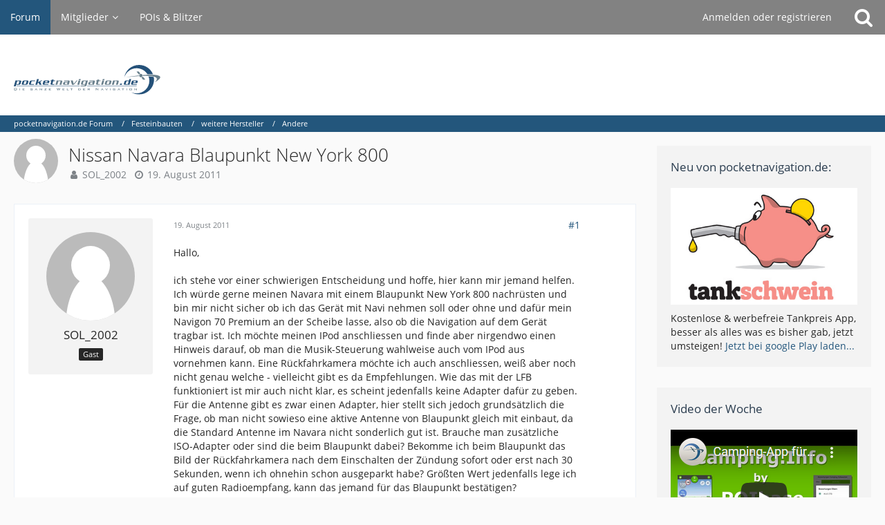

--- FILE ---
content_type: text/html; charset=UTF-8
request_url: https://forum.pocketnavigation.de/thread/1163766-nissan-navara-blaupunkt-new-york-800/?postID=2542609
body_size: 18268
content:







<!DOCTYPE html>
<html dir="ltr" lang="de">

<head>
	<meta charset="utf-8">
		
	<title>Nissan Navara Blaupunkt New York 800  - Andere - pocketnavigation.de Forum</title>
	
	<meta name="viewport" content="width=device-width, initial-scale=1">
<meta name="format-detection" content="telephone=no">
<meta property="og:site_name" content="pocketnavigation.de Forum">
<meta property="og:title" content="Nissan Navara Blaupunkt New York 800 - pocketnavigation.de Forum">
<meta property="og:url" content="https://forum.pocketnavigation.de/thread/1163766-nissan-navara-blaupunkt-new-york-800/">
<meta property="og:type" content="article">
<meta property="og:description" content="Hallo,

ich stehe vor einer schwierigen Entscheidung und hoffe, hier kann mir jemand helfen. Ich würde gerne meinen Navara mit einem Blaupunkt New York 800 nachrüsten und bin mir nicht sicher ob ich das Gerät mit Navi nehmen soll oder ohne und dafür mein…">
<meta name="description" content="Hallo,

ich stehe vor einer schwierigen Entscheidung und hoffe, hier kann mir jemand helfen. Ich würde gerne meinen Navara mit einem Blaupunkt New York 800 nachrüsten und bin mir nicht sicher ob ich das Gerät mit Navi nehmen soll oder ohne und dafür mein…">
<meta name="keywords" content="Nissan Navara Blaupunkt New Yo">

<!-- Stylesheets -->
<link rel="stylesheet" type="text/css" href="https://forum.pocketnavigation.de/cms/style/style-2.css?m=1750952509"><link rel="preload" href="https://forum.pocketnavigation.de/cms/font/families/Open%20Sans/OpenSans-Regular.woff2?v=1614334343" as="font" crossorigin><link rel="preload" href="https://forum.pocketnavigation.de/cms/font/fontawesome-webfont.woff2?v=4.7.0" as="font" crossorigin type="font/woff2">


<script>
	var SID_ARG_2ND	= '';
	var WCF_PATH = 'https://forum.pocketnavigation.de/cms/';
	var WSC_API_URL = 'https://forum.pocketnavigation.de/';
	
	var LANGUAGE_ID = 1;
	var LANGUAGE_USE_INFORMAL_VARIANT = false;
	var TIME_NOW = 1769292819;
	var LAST_UPDATE_TIME = 1750952484;
	var URL_LEGACY_MODE = false;
	var ENABLE_DEBUG_MODE = false;
	var ENABLE_PRODUCTION_DEBUG_MODE = true;
	var ENABLE_DEVELOPER_TOOLS = false;
	var WSC_API_VERSION = 2019;
	var PAGE_TITLE = 'pocketnavigation.de Forum';
	
	var REACTION_TYPES = {"1":{"title":"Gef\u00e4llt mir","renderedIcon":"<img\n\tsrc=\"https:\/\/forum.pocketnavigation.de\/cms\/images\/reaction\/like.svg\"\n\talt=\"Gef\u00e4llt mir\"\n\tclass=\"reactionType\"\n\tdata-reaction-type-id=\"1\"\n>","iconPath":"https:\/\/forum.pocketnavigation.de\/cms\/images\/reaction\/like.svg","showOrder":1,"reactionTypeID":1,"isAssignable":1},"2":{"title":"Danke","renderedIcon":"<img\n\tsrc=\"https:\/\/forum.pocketnavigation.de\/cms\/images\/reaction\/thanks.svg\"\n\talt=\"Danke\"\n\tclass=\"reactionType\"\n\tdata-reaction-type-id=\"2\"\n>","iconPath":"https:\/\/forum.pocketnavigation.de\/cms\/images\/reaction\/thanks.svg","showOrder":2,"reactionTypeID":2,"isAssignable":1},"3":{"title":"Haha","renderedIcon":"<img\n\tsrc=\"https:\/\/forum.pocketnavigation.de\/cms\/images\/reaction\/haha.svg\"\n\talt=\"Haha\"\n\tclass=\"reactionType\"\n\tdata-reaction-type-id=\"3\"\n>","iconPath":"https:\/\/forum.pocketnavigation.de\/cms\/images\/reaction\/haha.svg","showOrder":3,"reactionTypeID":3,"isAssignable":1},"4":{"title":"Verwirrend","renderedIcon":"<img\n\tsrc=\"https:\/\/forum.pocketnavigation.de\/cms\/images\/reaction\/confused.svg\"\n\talt=\"Verwirrend\"\n\tclass=\"reactionType\"\n\tdata-reaction-type-id=\"4\"\n>","iconPath":"https:\/\/forum.pocketnavigation.de\/cms\/images\/reaction\/confused.svg","showOrder":4,"reactionTypeID":4,"isAssignable":1},"5":{"title":"Traurig","renderedIcon":"<img\n\tsrc=\"https:\/\/forum.pocketnavigation.de\/cms\/images\/reaction\/sad.svg\"\n\talt=\"Traurig\"\n\tclass=\"reactionType\"\n\tdata-reaction-type-id=\"5\"\n>","iconPath":"https:\/\/forum.pocketnavigation.de\/cms\/images\/reaction\/sad.svg","showOrder":5,"reactionTypeID":5,"isAssignable":1}};
	
	</script>

<script src="https://forum.pocketnavigation.de/cms/js/WoltLabSuite.Core.tiny.min.js?v=1750952484"></script>
<script>
requirejs.config({
	baseUrl: 'https://forum.pocketnavigation.de/cms/js',
	urlArgs: 't=1750952484'
	
});

window.addEventListener('pageshow', function(event) {
	if (event.persisted) {
		window.location.reload();
	}
});

</script>
<script src="https://forum.pocketnavigation.de/cms/js/WoltLabSuite.Forum.tiny.min.js?v=1750952484"></script>
<noscript>
	<style>
		.jsOnly {
			display: none !important;
		}
		
		.noJsOnly {
			display: block !important;
		}
	</style>
</noscript>

<script type="application/ld+json">
{
"@context": "http://schema.org",
"@type": "WebSite",
"url": "https:\/\/forum.pocketnavigation.de\/",
"potentialAction": {
"@type": "SearchAction",
"target": "https:\/\/forum.pocketnavigation.de\/cms\/search\/?q={search_term_string}",
"query-input": "required name=search_term_string"
}
}
</script>

<!-- Icons -->
<link rel="apple-touch-icon" sizes="180x180" href="https://forum.pocketnavigation.de/cms/images/style-2/apple-touch-icon.png">
<link rel="manifest" href="https://forum.pocketnavigation.de/cms/images/style-2/manifest.json">
<link rel="shortcut icon" href="https://forum.pocketnavigation.de/cms/images/style-2/favicon.ico">
<meta name="msapplication-config" content="https://forum.pocketnavigation.de/cms/images/style-2/browserconfig.xml">
<meta name="theme-color" content="#ffffff">

<link rel="canonical" href="https://forum.pocketnavigation.de/thread/1163766-nissan-navara-blaupunkt-new-york-800/">
		
					
	
			<script type="application/ld+json">
			{
				"@context": "http://schema.org",
				"@type": "DiscussionForumPosting",
				"@id": "https:\/\/forum.pocketnavigation.de\/thread\/1163766-nissan-navara-blaupunkt-new-york-800\/",
				"mainEntityOfPage": "https:\/\/forum.pocketnavigation.de\/thread\/1163766-nissan-navara-blaupunkt-new-york-800\/",
				"headline": "Nissan Navara Blaupunkt New York 800",
				"articleBody": "Hallo,\n\nich stehe vor einer schwierigen Entscheidung und hoffe, hier kann mir jemand helfen. Ich w\u00fcrde gerne meinen Navara mit einem Blaupunkt New York 800 nachr\u00fcsten und bin mir nicht sicher ob ich das Ger\u00e4t mit Navi nehmen soll oder ohne und daf\u00fcr mein Navigon 70 Premium an der Scheibe lasse, also ob die Navigation auf dem Ger\u00e4t tragbar ist. Ich m\u00f6chte meinen IPod anschliessen und finde aber nirgendwo einen Hinweis darauf, ob man die Musik-Steuerung wahlweise auch vom IPod aus vornehmen kann. Eine R\u00fcckfahrkamera m\u00f6chte ich auch anschliessen, wei\u00df aber noch nicht genau welche - vielleicht gibt es da Empfehlungen. Wie das mit der LFB funktioniert ist mir auch nicht klar, es scheint jedenfalls keine Adapter daf\u00fcr zu geben. F\u00fcr die Antenne gibt es zwar einen Adapter, hier stellt sich jedoch grunds\u00e4tzlich die Frage, ob man nicht sowieso eine aktive Antenne von Blaupunkt gleich mit einbaut, da die Standard Antenne im Navara nicht sonderlich gut ist. Brauche man zus\u00e4tzliche ISO-Adapter oder sind die beim Blaupunkt dabei? Bekomme ich beim Blaupunkt das Bild der R\u00fcckfahrkamera nach dem Einschalten der Z\u00fcndung sofort oder erst nach 30 Sekunden, wenn ich ohnehin schon ausgeparkt habe? Gr\u00f6\u00dften Wert jedenfalls lege ich auf guten Radioempfang, kann das jemand f\u00fcr das Blaupunkt best\u00e4tigen?\n\nNoch kurz zur Vorgeschichte: Ich hatte mir ein Clarion NX501E eingebaut und war mit sehr vielen Dingen sehr unzufrieden, so da\u00df ich \u00e4hnlich schlechte Erfahrungen vermeiden m\u00f6chte. Das Clarion war untragbar, ich habe es wieder ausgebaut und zur\u00fcckgegeben.\n\n\u00dcber Eure Antworten freue ich mich sehr!",
				"articleSection": "Andere",
				"datePublished": "2011-08-19T19:31:01+02:00",
				"dateModified": "2011-08-19T19:31:01+02:00",
				"author": {
					"@type": "Person",
					"name": "SOL_2002"				},
				"image": "https:\/\/forum.pocketnavigation.de\/cms\/images\/style-2\/pageLogo.svg",
				"interactionStatistic": {
					"@type": "InteractionCounter",
					"interactionType": "https://schema.org/ReplyAction",
					"userInteractionCount": 12				},
				"publisher": {
					"@type": "Organization",
					"name": "pocketnavigation.de Forum",
					"logo": {
						"@type": "ImageObject",
						"url": "https:\/\/forum.pocketnavigation.de\/cms\/images\/style-2\/pageLogo.svg",
						"width": 300,
						"height": 0					}
				}
			}
		</script>
		</head>

<body id="tpl_wbb_thread"
	itemscope itemtype="http://schema.org/WebPage" itemid="https://forum.pocketnavigation.de/thread/1163766-nissan-navara-blaupunkt-new-york-800/"	data-template="thread" data-application="wbb" data-page-id="46" data-page-identifier="com.woltlab.wbb.Thread"	data-board-id="1000031" data-thread-id="1163766"	class="">

<span id="top"></span>

<div id="pageContainer" class="pageContainer">
	
	
	<div id="pageHeaderContainer" class="pageHeaderContainer">
	<header id="pageHeader" class="pageHeader">
		<div id="pageHeaderPanel" class="pageHeaderPanel">
			<div class="layoutBoundary">
				<div class="box mainMenu" data-box-identifier="com.woltlab.wcf.MainMenu">
			
		
	<div class="boxContent">
		<nav aria-label="Hauptmenü">
	<ol class="boxMenu">
		
		
					<li class="active" data-identifier="com.woltlab.wbb.BoardList">
				<a href="https://forum.pocketnavigation.de/" class="boxMenuLink" aria-current="page">
					<span class="boxMenuLinkTitle">Forum</span>
									</a>
				
				</li>				
									<li class=" boxMenuHasChildren" data-identifier="com.woltlab.wcf.MembersList">
				<a href="https://forum.pocketnavigation.de/cms/members-list/" class="boxMenuLink">
					<span class="boxMenuLinkTitle">Mitglieder</span>
									</a>
				
				<ol class="boxMenuDepth1">				
									<li class="" data-identifier="com.woltlab.wcf.RecentActivityList">
				<a href="https://forum.pocketnavigation.de/cms/recent-activity-list/" class="boxMenuLink">
					<span class="boxMenuLinkTitle">Letzte Aktivitäten</span>
									</a>
				
				</li>				
									<li class="" data-identifier="com.woltlab.wcf.UsersOnlineList">
				<a href="https://forum.pocketnavigation.de/cms/users-online-list/" class="boxMenuLink">
					<span class="boxMenuLinkTitle">Benutzer online</span>
									</a>
				
				</li>				
									<li class="" data-identifier="com.woltlab.wcf.Team">
				<a href="https://forum.pocketnavigation.de/cms/team/" class="boxMenuLink">
					<span class="boxMenuLinkTitle">Team</span>
									</a>
				
				</li>				
									<li class="" data-identifier="com.woltlab.wcf.UserSearch">
				<a href="https://forum.pocketnavigation.de/cms/user-search/" class="boxMenuLink">
					<span class="boxMenuLinkTitle">Mitgliedersuche</span>
									</a>
				
				</li>				
									</ol></li>									<li class="" data-identifier="com.woltlab.wcf.generic16">
				<a href="http://www.pocketnavigation.de/pois/" rel="nofollow" class="boxMenuLink">
					<span class="boxMenuLinkTitle">POIs &amp; Blitzer</span>
									</a>
				
				</li>				
																	
		
	</ol>
</nav>	</div>
</div>				
				<nav id="topMenu" class="userPanel">
			<a
			href="https://forum.pocketnavigation.de/cms/login/?url=https%3A%2F%2Fforum.pocketnavigation.de%2Fthread%2F1163766-nissan-navara-blaupunkt-new-york-800%2F%3FpostID%3D2542609"
			class="userPanelLoginLink jsTooltip"
			title="Anmelden oder registrieren"
			rel="nofollow"
		>
			<span class="icon icon32 fa-sign-in" aria-hidden="true"></span>
		</a>
		
	<ul class="userPanelItems">
								<li id="userLogin">
				<a
					class="loginLink"
					href="https://forum.pocketnavigation.de/cms/login/?url=https%3A%2F%2Fforum.pocketnavigation.de%2Fthread%2F1163766-nissan-navara-blaupunkt-new-york-800%2F%3FpostID%3D2542609"
					rel="nofollow"
				>Anmelden oder registrieren</a>
			</li>
				
								
							
		<!-- page search -->
		<li>
			<a href="https://forum.pocketnavigation.de/cms/search/" id="userPanelSearchButton" class="jsTooltip" title="Suche"><span class="icon icon32 fa-search"></span> <span>Suche</span></a>
		</li>
	</ul>
</nav>
			</div>
		</div>
		
		<div id="pageHeaderFacade" class="pageHeaderFacade">
			<div class="layoutBoundary">
				<div id="pageHeaderLogo" class="pageHeaderLogo">
		
	<a href="https://forum.pocketnavigation.de/" aria-label="pocketnavigation.de Forum">
		<img src="https://forum.pocketnavigation.de/cms/images/style-2/pageLogo.svg" alt="" class="pageHeaderLogoLarge" width="300" loading="eager">
		<img src="https://forum.pocketnavigation.de/cms/images/style-2/pageLogoMobile.png" alt="" class="pageHeaderLogoSmall" height="316" width="1500" loading="eager">
		
		
	</a>
</div>
				
					

					
		
			
	
<a href="#" id="pageHeaderSearchMobile" class="pageHeaderSearchMobile" role="button" tabindex="0" aria-expanded="false" aria-label="Suche">
	<span class="icon icon32 fa-search" aria-hidden="true"></span>
</a>

<div id="pageHeaderSearch" class="pageHeaderSearch">
	<form method="post" action="https://forum.pocketnavigation.de/cms/search/">
		<div id="pageHeaderSearchInputContainer" class="pageHeaderSearchInputContainer">
			<div class="pageHeaderSearchType dropdown">
				<a href="#" class="button dropdownToggle" id="pageHeaderSearchTypeSelect"><span class="pageHeaderSearchTypeLabel">Dieses Thema</span></a>
				<ul class="dropdownMenu">
					<li><a href="#" data-extended-link="https://forum.pocketnavigation.de/cms/search/?extended=1" data-object-type="everywhere">Alles</a></li>
					<li class="dropdownDivider"></li>
					
											<li><a href="#" data-extended-link="https://forum.pocketnavigation.de/cms/search/?extended=1&amp;type=com.woltlab.wbb.post" data-object-type="com.woltlab.wbb.post" data-parameters='{ "threadID": 1163766 }'>Dieses Thema</a></li>		<li><a href="#" data-extended-link="https://forum.pocketnavigation.de/cms/search/?extended=1&amp;type=com.woltlab.wbb.post" data-object-type="com.woltlab.wbb.post" data-parameters='{ "boardID": 1000031 }'>Dieses Forum</a></li>
						
						<li class="dropdownDivider"></li>
					
					
																																								<li><a href="#" data-extended-link="https://forum.pocketnavigation.de/cms/search/?type=com.woltlab.wbb.post&amp;extended=1" data-object-type="com.woltlab.wbb.post">Forum</a></li>
																								<li><a href="#" data-extended-link="https://forum.pocketnavigation.de/cms/search/?type=com.woltlab.wcf.page&amp;extended=1" data-object-type="com.woltlab.wcf.page">Seiten</a></li>
																
					<li class="dropdownDivider"></li>
					<li><a class="pageHeaderSearchExtendedLink" href="https://forum.pocketnavigation.de/cms/search/?extended=1">Erweiterte Suche</a></li>
				</ul>
			</div>
			
			<input type="search" name="q" id="pageHeaderSearchInput" class="pageHeaderSearchInput" placeholder="Suchbegriff eingeben" autocomplete="off" value="">
			
			<button class="pageHeaderSearchInputButton button" type="submit">
				<span class="icon icon16 fa-search pointer" title="Suche"></span>
			</button>
			
			<div id="pageHeaderSearchParameters"></div>
			
					</div>
	</form>
</div>

	</div>
		</div>
	</header>
	
	
</div>
	
	
	
	
	
	<div class="pageNavigation">
	<div class="layoutBoundary">
			<nav class="breadcrumbs" aria-label="Verlaufsnavigation">
		<ol itemprop="breadcrumb" itemscope itemtype="http://schema.org/BreadcrumbList">
			<li title="pocketnavigation.de Forum" itemprop="itemListElement" itemscope itemtype="http://schema.org/ListItem">
							<a href="https://forum.pocketnavigation.de/" itemprop="item"><span itemprop="name">pocketnavigation.de Forum</span></a>
															<meta itemprop="position" content="1">
																					</li>
														
											<li title="Festeinbauten" itemprop="itemListElement" itemscope itemtype="http://schema.org/ListItem">
							<a href="https://forum.pocketnavigation.de/board/1000061-festeinbauten/" itemprop="item"><span itemprop="name">Festeinbauten</span></a>
															<meta itemprop="position" content="2">
																					</li>
														
											<li title="weitere Hersteller" itemprop="itemListElement" itemscope itemtype="http://schema.org/ListItem">
							<a href="https://forum.pocketnavigation.de/board/1000023-weitere-hersteller/" itemprop="item"><span itemprop="name">weitere Hersteller</span></a>
															<meta itemprop="position" content="3">
																					</li>
														
											<li title="Andere" itemprop="itemListElement" itemscope itemtype="http://schema.org/ListItem">
							<a href="https://forum.pocketnavigation.de/board/1000031-andere/" itemprop="item"><span itemprop="name">Andere</span></a>
															<meta itemprop="position" content="4">
																					</li>
		</ol>
	</nav>
		
		
	</div>
</div>
	
	
	
	<section id="main" class="main" role="main">
		<div class="layoutBoundary">
			
			
			<div id="content" class="content">
								
																<header class="contentHeader messageGroupContentHeader wbbThread" data-thread-id="1163766" data-is-closed="0" data-is-deleted="0" data-is-disabled="0" data-is-sticky="0" data-is-announcement="0" data-is-link="0">
		<div class="contentHeaderIcon">
			<img src="https://forum.pocketnavigation.de/cms/images/avatars/avatar-default.svg" width="64" height="64" alt="" class="userAvatarImage">
									
		</div>

		<div class="contentHeaderTitle">
			<h1 class="contentTitle">Nissan Navara Blaupunkt New York 800</h1>
			<ul class="inlineList contentHeaderMetaData">
				

				

				<li>
					<span class="icon icon16 fa-user"></span>
					<span>SOL_2002</span>				</li>

				<li>
					<span class="icon icon16 fa-clock-o"></span>
					<a href="https://forum.pocketnavigation.de/thread/1163766-nissan-navara-blaupunkt-new-york-800/"><time datetime="2011-08-19T19:31:01+02:00" class="datetime" data-timestamp="1313775061" data-date="19. August 2011" data-time="19:31" data-offset="7200">19. August 2011</time></a>
				</li>

				
				
				
			</ul>
		</div>

		
	</header>
													
				
				
				
				
				

				





	<div class="section">
		<ul
			class="wbbThreadPostList messageList jsClipboardContainer"
			data-is-last-page="true"
			data-last-post-time="1314810572"
			data-page-no="1"
			data-sort-order="ASC"
			data-type="com.woltlab.wbb.post"
		>
													
		


			
		
		
		
	
	
			<li
			id="post2541309"
			class="
				anchorFixedHeader
															"
		>
			<article class="wbbPost message messageSidebarOrientationLeft jsClipboardObject jsMessage"
				data-post-id="2541309" data-can-edit="0" data-can-edit-inline="0"
				data-is-closed="0" data-is-deleted="0" data-is-disabled="0"
								data-object-id="2541309" data-object-type="com.woltlab.wbb.likeablePost" data-user-id=""								itemid="https://forum.pocketnavigation.de/thread/1163766-nissan-navara-blaupunkt-new-york-800/?postID=2541309#post2541309"
			>
				
					 
		
<aside role="presentation" class="messageSidebar guest">
	<div class="messageAuthor">
		
		
					<div class="userAvatar">
				<span><img src="https://forum.pocketnavigation.de/cms/images/avatars/avatar-default.svg" width="128" height="128" alt="" class="userAvatarImage"></span>
			</div>
			
			<div class="messageAuthorContainer">
									<span class="username">SOL_2002</span>
								
				
			</div>
			
			<div class="userTitle">
				<span class="badge">Gast</span>
			</div>
			</div>
	
			
		
				
		
	</aside>
				
				<div class="messageContent">
					<header class="messageHeader">
						<div class="messageHeaderBox">
							<ul class="messageHeaderMetaData">
								<li><a href="https://forum.pocketnavigation.de/thread/1163766-nissan-navara-blaupunkt-new-york-800/?postID=2541309#post2541309" class="permalink messagePublicationTime"><time datetime="2011-08-19T19:31:01+02:00" class="datetime" data-timestamp="1313775061" data-date="19. August 2011" data-time="19:31" data-offset="7200">19. August 2011</time></a></li>
								
								
							</ul>
							
							<ul class="messageStatus">
																																																
								
							</ul>
						</div>
						
						<ul class="messageQuickOptions">
															
														
															<li>
									<a href="https://forum.pocketnavigation.de/thread/1163766-nissan-navara-blaupunkt-new-york-800/?postID=2541309#post2541309" class="jsTooltip wsShareButton" title="Teilen" data-link-title="Nissan Navara Blaupunkt New York 800">#1</a>
								</li>
														
														
							
						</ul>
						
						
					</header>
					
					<div class="messageBody">
												
												
						
						
						<div class="messageText">
																													
							<p>Hallo,</p><p><br></p><p>ich stehe vor einer schwierigen Entscheidung und hoffe, hier kann mir jemand helfen. Ich würde gerne meinen Navara mit einem Blaupunkt New York 800 nachrüsten und bin mir nicht sicher ob ich das Gerät mit Navi nehmen soll oder ohne und dafür mein Navigon 70 Premium an der Scheibe lasse, also ob die Navigation auf dem Gerät tragbar ist. Ich möchte meinen IPod anschliessen und finde aber nirgendwo einen Hinweis darauf, ob man die Musik-Steuerung wahlweise auch vom IPod aus vornehmen kann. Eine Rückfahrkamera möchte ich auch anschliessen, weiß aber noch nicht genau welche - vielleicht gibt es da Empfehlungen. Wie das mit der LFB funktioniert ist mir auch nicht klar, es scheint jedenfalls keine Adapter dafür zu geben. Für die Antenne gibt es zwar einen Adapter, hier stellt sich jedoch grundsätzlich die Frage, ob man nicht sowieso eine aktive Antenne von Blaupunkt gleich mit einbaut, da die Standard Antenne im Navara nicht sonderlich gut ist. Brauche man zusätzliche ISO-Adapter oder sind die beim Blaupunkt dabei? Bekomme ich beim Blaupunkt das Bild der Rückfahrkamera nach dem Einschalten der Zündung sofort oder erst nach 30 Sekunden, wenn ich ohnehin schon ausgeparkt habe? Größten Wert jedenfalls lege ich auf guten Radioempfang, kann das jemand für das Blaupunkt bestätigen?</p><p><br></p><p>Noch kurz zur Vorgeschichte: Ich hatte mir ein Clarion NX501E eingebaut und war mit sehr vielen Dingen sehr unzufrieden, so daß ich ähnlich schlechte Erfahrungen vermeiden möchte. Das Clarion war untragbar, ich habe es wieder ausgebaut und zurückgegeben.</p><p><br></p><p>Über Eure Antworten freue ich mich sehr!</p>						</div>
						
						
					</div>
					
					<footer class="messageFooter">
												
												
						
						
						<div class="messageFooterNotes">
														
														
														
														
							
						</div>
						
						<div class="messageFooterGroup">
							
															        	<a href="#" class="reactionSummaryList jsOnly jsTooltip" data-object-type="com.woltlab.wbb.likeablePost" data-object-id="2541309" title="Reaktionen auflisten" style="display: none;">
			</a>
							
							<ul class="messageFooterButtonsExtra buttonList smallButtons jsMobileNavigationExtra">
																																								
							</ul>
							
							<ul class="messageFooterButtons buttonList smallButtons jsMobileNavigation">
																																								
							</ul>
						</div>

						
					</footer>
				</div>
			</article>
		</li>
		
	
	
						
				
					
							
		
		
		
	
	
			<li
			id="post2541329"
			class="
				anchorFixedHeader
															"
		>
			<article class="wbbPost message messageSidebarOrientationLeft jsClipboardObject jsMessage"
				data-post-id="2541329" data-can-edit="0" data-can-edit-inline="0"
				data-is-closed="0" data-is-deleted="0" data-is-disabled="0"
								data-object-id="2541329" data-object-type="com.woltlab.wbb.likeablePost" data-user-id=""								itemid="https://forum.pocketnavigation.de/thread/1163766-nissan-navara-blaupunkt-new-york-800/?postID=2541329#post2541329"
			>
				
				
<aside role="presentation" class="messageSidebar guest">
	<div class="messageAuthor">
		
		
					<div class="userAvatar">
				<span><img src="https://forum.pocketnavigation.de/cms/images/avatars/avatar-default.svg" width="128" height="128" alt="" class="userAvatarImage"></span>
			</div>
			
			<div class="messageAuthorContainer">
									<span class="username">BlackMagic</span>
								
				
			</div>
			
			<div class="userTitle">
				<span class="badge">Gast</span>
			</div>
			</div>
	
			
		
				
		
	</aside>
				
				<div class="messageContent">
					<header class="messageHeader">
						<div class="messageHeaderBox">
							<ul class="messageHeaderMetaData">
								<li><a href="https://forum.pocketnavigation.de/thread/1163766-nissan-navara-blaupunkt-new-york-800/?postID=2541329#post2541329" class="permalink messagePublicationTime"><time datetime="2011-08-19T21:34:29+02:00" class="datetime" data-timestamp="1313782469" data-date="19. August 2011" data-time="21:34" data-offset="7200">19. August 2011</time></a></li>
								
								
							</ul>
							
							<ul class="messageStatus">
																																																
								
							</ul>
						</div>
						
						<ul class="messageQuickOptions">
															
														
															<li>
									<a href="https://forum.pocketnavigation.de/thread/1163766-nissan-navara-blaupunkt-new-york-800/?postID=2541329#post2541329" class="jsTooltip wsShareButton" title="Teilen" data-link-title="Nissan Navara Blaupunkt New York 800">#2</a>
								</li>
														
														
							
						</ul>
						
						
					</header>
					
					<div class="messageBody">
												
												
						
						
						<div class="messageText">
														
							<blockquote class="quoteBox collapsibleBbcode jsCollapsibleBbcode quoteBoxSimple" cite="https://forum.pocketnavigation.de/cms/index.php?page=Thread&amp;amp;postID=2541309#post2541309">
	<div class="quoteBoxIcon">
					<span class="quoteBoxQuoteSymbol"></span>
			</div>
	
	<div class="quoteBoxTitle">
		<span class="quoteBoxTitle">
												<a href="https://forum.pocketnavigation.de/cms/index.php?page=Thread&amp;amp;postID=2541309#post2541309">Zitat von SOL_2002</a>
									</span>
	</div>
	
	<div class="quoteBoxContent">
		<p>Ich möchte meinen IPod anschliessen und finde aber nirgendwo einen Hinweis darauf, ob man die Musik-Steuerung wahlweise auch vom IPod aus vornehmen kann.</p>
	</div>
	
	</blockquote><p><br>Nein. Kann man nicht. Mir fallen lediglich die Navigationen F30 und F930 von Pioneer ein, die das können.</p><p><br></p><blockquote class="quoteBox collapsibleBbcode jsCollapsibleBbcode quoteBoxSimple">
	<div class="quoteBoxIcon">
					<span class="quoteBoxQuoteSymbol"></span>
			</div>
	
	<div class="quoteBoxTitle">
		<span class="quoteBoxTitle">
							Zitat
					</span>
	</div>
	
	<div class="quoteBoxContent">
		<p>Eine Rückfahrkamera möchte ich auch anschliessen, weiß aber noch nicht genau welche - vielleicht gibt es da Empfehlungen.</p>
	</div>
	
	</blockquote><p><br>Dabei kommt es zu aller erst auf die Einbauvariante an. Grundsätzlich solltest Du auf eine möglichst hohe Lichtempfindlichkeit achten. Diese spiegelt sich in einem geringen "Lux"-Wert wieder.</p><p><br></p><blockquote class="quoteBox collapsibleBbcode jsCollapsibleBbcode quoteBoxSimple">
	<div class="quoteBoxIcon">
					<span class="quoteBoxQuoteSymbol"></span>
			</div>
	
	<div class="quoteBoxTitle">
		<span class="quoteBoxTitle">
							Zitat
					</span>
	</div>
	
	<div class="quoteBoxContent">
		<p>Wie das mit der LFB funktioniert ist mir auch nicht klar, es scheint jedenfalls keine Adapter dafür zu geben.</p>
	</div>
	
	</blockquote><p><br>Nein, es gibt noch keinen LFB-Adapter. Es soll demnächst einen Adapter geben, damit die "gute alte" RC 10 am New York funktioniert.</p><p><br></p><blockquote class="quoteBox collapsibleBbcode jsCollapsibleBbcode quoteBoxSimple">
	<div class="quoteBoxIcon">
					<span class="quoteBoxQuoteSymbol"></span>
			</div>
	
	<div class="quoteBoxTitle">
		<span class="quoteBoxTitle">
							Zitat
					</span>
	</div>
	
	<div class="quoteBoxContent">
		<p>Brauche man zusätzliche ISO-Adapter oder sind die beim Blaupunkt dabei?</p>
	</div>
	
	</blockquote><p><br>Liegen bei.</p><p><br></p><blockquote class="quoteBox collapsibleBbcode jsCollapsibleBbcode quoteBoxSimple">
	<div class="quoteBoxIcon">
					<span class="quoteBoxQuoteSymbol"></span>
			</div>
	
	<div class="quoteBoxTitle">
		<span class="quoteBoxTitle">
							Zitat
					</span>
	</div>
	
	<div class="quoteBoxContent">
		<p>Bekomme ich beim Blaupunkt das Bild der Rückfahrkamera nach dem Einschalten der Zündung sofort oder erst nach 30 Sekunden, wenn ich ohnehin schon ausgeparkt habe?</p>
	</div>
	
	</blockquote><p><br>Das dauert eine Weile. Ich würde behaupten, dass das New York sogar länger "überlegt" als das Clarion NX501.</p><p><br></p><blockquote class="quoteBox collapsibleBbcode jsCollapsibleBbcode quoteBoxSimple">
	<div class="quoteBoxIcon">
					<span class="quoteBoxQuoteSymbol"></span>
			</div>
	
	<div class="quoteBoxTitle">
		<span class="quoteBoxTitle">
							Zitat
					</span>
	</div>
	
	<div class="quoteBoxContent">
		<p>Größten Wert jedenfalls lege ich auf guten Radioempfang, kann das jemand für das Blaupunkt bestätigen?</p>
	</div>
	
	</blockquote><p><br>Die Empfangsqualität befindet sich auf dem selben Niveau wie die vom Clarion. Au meiner ganz privaten Sicht hat das ohnehin in den letzten Jahren nachgelassen. Wie so vieles in dieser globalisierten Welt.</p><p><br></p><p>Oder kurze Zusammenfassung: Du würdest im Vergleich mit dem Clarion VX501 nur wenig mehr Freude haben. Ganz im Gegenteil. Die technische Basis scheint identisch zu sein. Die Ausstattung ist beim Clarion besser und durchdachter. Die Haptik der Bedienoberfläche ist beim Clarion eindeutig besser. Beim New York gibt es viele dunkelblaue Click-Flächen auf schwarzem Grund - in der Demowand und nachts edel, bei tage nicht ablesbar.</p><p><br></p><p>Ich empfehle Dir die F30 oder F930 von Pioneer oder die beiden neuen Navis von Alpine, deren Namen ich gerade nicht im Kopf habe. Und falls Du Dich doch entschließt, Deine Portable Navigation an die Scheide zu klatschen, gucke mal be Pioneer, bevor Du Dir das New York ohne Navigation kaufst.</p>						</div>
						
						
					</div>
					
					<footer class="messageFooter">
												
												
						
						
						<div class="messageFooterNotes">
														
														
														
														
							
						</div>
						
						<div class="messageFooterGroup">
							
															        	<a href="#" class="reactionSummaryList jsOnly jsTooltip" data-object-type="com.woltlab.wbb.likeablePost" data-object-id="2541329" title="Reaktionen auflisten" style="display: none;">
			</a>
							
							<ul class="messageFooterButtonsExtra buttonList smallButtons jsMobileNavigationExtra">
																																								
							</ul>
							
							<ul class="messageFooterButtons buttonList smallButtons jsMobileNavigation">
																																								
							</ul>
						</div>

						
					</footer>
				</div>
			</article>
		</li>
		
	
	
										
						
						
						
							
					
							
		
		
		
	
	
			<li
			id="post2541338"
			class="
				anchorFixedHeader
															"
		>
			<article class="wbbPost message messageSidebarOrientationLeft jsClipboardObject jsMessage"
				data-post-id="2541338" data-can-edit="0" data-can-edit-inline="0"
				data-is-closed="0" data-is-deleted="0" data-is-disabled="0"
								data-object-id="2541338" data-object-type="com.woltlab.wbb.likeablePost" data-user-id=""								itemid="https://forum.pocketnavigation.de/thread/1163766-nissan-navara-blaupunkt-new-york-800/?postID=2541338#post2541338"
			>
				
				
<aside role="presentation" class="messageSidebar guest">
	<div class="messageAuthor">
		
		
					<div class="userAvatar">
				<span><img src="https://forum.pocketnavigation.de/cms/images/avatars/avatar-default.svg" width="128" height="128" alt="" class="userAvatarImage"></span>
			</div>
			
			<div class="messageAuthorContainer">
									<span class="username">SOL_2002</span>
								
				
			</div>
			
			<div class="userTitle">
				<span class="badge">Gast</span>
			</div>
			</div>
	
			
		
				
		
	</aside>
				
				<div class="messageContent">
					<header class="messageHeader">
						<div class="messageHeaderBox">
							<ul class="messageHeaderMetaData">
								<li><a href="https://forum.pocketnavigation.de/thread/1163766-nissan-navara-blaupunkt-new-york-800/?postID=2541338#post2541338" class="permalink messagePublicationTime"><time datetime="2011-08-19T23:13:35+02:00" class="datetime" data-timestamp="1313788415" data-date="19. August 2011" data-time="23:13" data-offset="7200">19. August 2011</time></a></li>
								
								
							</ul>
							
							<ul class="messageStatus">
																																																
								
							</ul>
						</div>
						
						<ul class="messageQuickOptions">
															
														
															<li>
									<a href="https://forum.pocketnavigation.de/thread/1163766-nissan-navara-blaupunkt-new-york-800/?postID=2541338#post2541338" class="jsTooltip wsShareButton" title="Teilen" data-link-title="Nissan Navara Blaupunkt New York 800">#3</a>
								</li>
														
														
							
						</ul>
						
						
					</header>
					
					<div class="messageBody">
												
												
						
						
						<div class="messageText">
														
							<p>Hallo BlackMagic,</p><p><br></p><p>Vielen Dank für die prompte Antwort! Du scheinst dich ja mit Einbau Navigation auszukennen. Deine Ausführungen werfen natürlich neue Fragen auf:</p><p><br></p><p>Beim Clarion war es nicht möglich zu scrollen, ohne immer wieder versehentlich eine Auswahl zu treffen. Nach dem „zurück“ steht man dann wieder am Anfang der Liste. Das kann man leider auch nicht durch Bedienung über den IPod umgehen weil das nicht funktioniert. Bist du sicher, dass die Pioneer Geräte das können?</p><p><br></p><p>Zum Umschalten auf die Rückfahrkamera habe ich da eine ganz andere Information im Netz gefunden.</p><p><br></p><p><a href="http://www.idealo.de/preisvergleich/OffersOfProduct/2664691_-nx501e-clarion.html" class="externalURL" rel="nofollow ugc">http://www.idealo.de/preisverg…4691_-nx501e-clarion.html</a></p><p><br></p><p>Zur Empfangsqualität: Das Clarion hat bei mir im Hof nur einen einzigen Sender gefunden, egal ob mit der Original Antenne mit und ohne Verstärker oder mit einer optionalen Antenne mit Verstärker! Mein Original Radio findet davon 12. An Stellen wo mein Original Radio eventuell mal rauscht verliert das Clarion die Sender komplett, ein absolutes NoGo.</p><p><br></p><p>Das Alpine INE-S900R ist wegen seines schlechten Displays mit der miserablen Auflösung durchgefallen. Das Alpine INA-W910R übersteigt meine Möglichkeiten, und kann dabei weder TTS noch A2DP oder AVRCP.</p><p><br></p><p>Die Pioneer Geräte ohne Navigation haben nur frontseitige USB Anschlüsse, ein absolutes NoGo. Das AVIC-30BT ist mir einfach zu teuer.</p><p><br></p><p>Bleibt das AVIC-930BT. Kannst du mir da zum Empfang etwas sagen?</p><p><br></p><p>Leider kenne ich die Navgate SW überhaupt nicht, kann die mit der iGO mithalten? Für welche 7 Länder gibt es nur Hauptverkehrsstraßen? Kann man eigene POIs einspielen? Wie sieht es aus mit Blitzerdaten? Ist die SW auf der MicroSD Karte, ich würde die SW-Pflege lieber im Büro vornehmen als mit dem Laptop im Auto…</p><p><br></p><p>Ist ein zweiter Video Eingang vorhanden?</p><p><br></p><p>Welche optionalen Kabel benötige ich (LFB, ISO, IPod)?</p>						</div>
						
						
					</div>
					
					<footer class="messageFooter">
												
												
						
						
						<div class="messageFooterNotes">
														
														
														
														
							
						</div>
						
						<div class="messageFooterGroup">
							
															        	<a href="#" class="reactionSummaryList jsOnly jsTooltip" data-object-type="com.woltlab.wbb.likeablePost" data-object-id="2541338" title="Reaktionen auflisten" style="display: none;">
			</a>
							
							<ul class="messageFooterButtonsExtra buttonList smallButtons jsMobileNavigationExtra">
																																								
							</ul>
							
							<ul class="messageFooterButtons buttonList smallButtons jsMobileNavigation">
																																								
							</ul>
						</div>

						
					</footer>
				</div>
			</article>
		</li>
		
	
	
									
							
						
						
							
					
							
		
		
		
	
	
			<li
			id="post2541367"
			class="
				anchorFixedHeader
															"
		>
			<article class="wbbPost message messageSidebarOrientationLeft jsClipboardObject jsMessage"
				data-post-id="2541367" data-can-edit="0" data-can-edit-inline="0"
				data-is-closed="0" data-is-deleted="0" data-is-disabled="0"
								data-object-id="2541367" data-object-type="com.woltlab.wbb.likeablePost" data-user-id=""								itemid="https://forum.pocketnavigation.de/thread/1163766-nissan-navara-blaupunkt-new-york-800/?postID=2541367#post2541367"
			>
				
				
<aside role="presentation" class="messageSidebar guest">
	<div class="messageAuthor">
		
		
					<div class="userAvatar">
				<span><img src="https://forum.pocketnavigation.de/cms/images/avatars/avatar-default.svg" width="128" height="128" alt="" class="userAvatarImage"></span>
			</div>
			
			<div class="messageAuthorContainer">
									<span class="username">BlackMagic</span>
								
				
			</div>
			
			<div class="userTitle">
				<span class="badge">Gast</span>
			</div>
			</div>
	
			
		
				
		
	</aside>
				
				<div class="messageContent">
					<header class="messageHeader">
						<div class="messageHeaderBox">
							<ul class="messageHeaderMetaData">
								<li><a href="https://forum.pocketnavigation.de/thread/1163766-nissan-navara-blaupunkt-new-york-800/?postID=2541367#post2541367" class="permalink messagePublicationTime"><time datetime="2011-08-20T10:56:26+02:00" class="datetime" data-timestamp="1313830586" data-date="20. August 2011" data-time="10:56" data-offset="7200">20. August 2011</time></a></li>
								
								
							</ul>
							
							<ul class="messageStatus">
																																																
								
							</ul>
						</div>
						
						<ul class="messageQuickOptions">
															
														
															<li>
									<a href="https://forum.pocketnavigation.de/thread/1163766-nissan-navara-blaupunkt-new-york-800/?postID=2541367#post2541367" class="jsTooltip wsShareButton" title="Teilen" data-link-title="Nissan Navara Blaupunkt New York 800">#4</a>
								</li>
														
														
							
						</ul>
						
						
					</header>
					
					<div class="messageBody">
												
												
						
						
						<div class="messageText">
														
							<blockquote class="quoteBox collapsibleBbcode jsCollapsibleBbcode quoteBoxSimple" cite="https://forum.pocketnavigation.de/cms/index.php?page=Thread&amp;amp;postID=2541338#post2541338">
	<div class="quoteBoxIcon">
					<span class="quoteBoxQuoteSymbol"></span>
			</div>
	
	<div class="quoteBoxTitle">
		<span class="quoteBoxTitle">
												<a href="https://forum.pocketnavigation.de/cms/index.php?page=Thread&amp;amp;postID=2541338#post2541338">Zitat von SOL_2002</a>
									</span>
	</div>
	
	<div class="quoteBoxContent">
		<p>Beim Clarion war es nicht möglich zu scrollen, ohne immer wieder versehentlich eine Auswahl zu treffen.</p>
	</div>
	
	</blockquote><p><br>Ich habe das umgekehrte Gefühl: immer wenn ich mal was auswählen will, löse ich aus Versehen das Scrollen aus...</p><p><br></p><blockquote class="quoteBox collapsibleBbcode jsCollapsibleBbcode quoteBoxSimple">
	<div class="quoteBoxIcon">
					<span class="quoteBoxQuoteSymbol"></span>
			</div>
	
	<div class="quoteBoxTitle">
		<span class="quoteBoxTitle">
							Zitat
					</span>
	</div>
	
	<div class="quoteBoxContent">
		<p>Nach dem „zurück“ steht man dann wieder am Anfang der Liste. Das kann man leider auch nicht durch Bedienung über den IPod umgehen weil das nicht funktioniert. Bist du sicher, dass die Pioneer Geräte das können?</p>
	</div>
	
	</blockquote><p><br>Wenn ich Dich richtige verstehe, ist Dein Wunsch folgender:<br>Du wolltest als Interpret z.B. Modern Talking wählen, hast Dich vertippt und bist bei Marianne und Michael gelandet. Du drückst die Zurück-Taste und statt wieder in der Interpretenliste bei M zu sein, bist Du bei A. Richtig soweit?<br>Das müsste ich beim Pioneer mal testen. Was aber auf jeden Fall geht: Du drückst auf dem Display eine Taste und die Steuerung wird an den iPod, das iPhone übergeben.</p><p><br></p><blockquote class="quoteBox collapsibleBbcode jsCollapsibleBbcode quoteBoxSimple">
	<div class="quoteBoxIcon">
					<span class="quoteBoxQuoteSymbol"></span>
			</div>
	
	<div class="quoteBoxTitle">
		<span class="quoteBoxTitle">
							Zitat
					</span>
	</div>
	
	<div class="quoteBoxContent">
		<p>Zum Umschalten auf die Rückfahrkamera habe ich da eine ganz andere Information im Netz gefunden.</p>
	</div>
	
	</blockquote><p><br>Das ist eine einzelne Meinung. Und von "ist sofort da" kann bei keinem Gerät dieser Welt die Rede sein. Selbst originale Navigationen von VW, Audi oder Mercedes schaffen das nur mit einem Trick: die Navigation startet beim Entriegeln der Türen, lediglich der Bildschirm bleibt dunkel bis die Zündung eingeschaltet wird. Wenn ich wieder einen New York in der Hand habe kann ich mal die Startzeiten durchmessen. Was mir negativ auffiel beim New York war der doppelte Start. Zuerst startet das Hauptgerät und wenn Du die Navigation aufrufst musst Du auf die auch nochmal einige Sekunden warten.</p><p><br></p><blockquote class="quoteBox collapsibleBbcode jsCollapsibleBbcode quoteBoxSimple">
	<div class="quoteBoxIcon">
					<span class="quoteBoxQuoteSymbol"></span>
			</div>
	
	<div class="quoteBoxTitle">
		<span class="quoteBoxTitle">
							Zitat
					</span>
	</div>
	
	<div class="quoteBoxContent">
		<p>Zur Empfangsqualität: Das Clarion hat bei mir im Hof nur einen einzigen Sender gefunden, egal ob mit der Original Antenne mit und ohne Verstärker oder mit einer optionalen Antenne mit Verstärker! Mein Original Radio findet davon 12. An Stellen wo mein Original Radio eventuell mal rauscht verliert das Clarion die Sender komplett, ein absolutes NoGo.</p>
	</div>
	
	</blockquote><p><br>Da wirst Du mit keinem Gerät besser liegen als mit dem Clarion. Antennenverstärker bringen übrigens nichts, wenn sie direkt am Radio zwischen geschaltet werden. Lediglich an der Antenne bringen sie einen kleinen Erfolg, weil somit den Verlusten in der Leitung vorgebeugt werden. Ich tippe eher auf ein Problem mit Deiner Antenne, dem Kabel oder dem Stecker. Ein so großer Unterschied zwischen OEM-Radio und Nachrüstgerät ist ungewöhnlich. Vielleicht braucht Deine Antenne aber auch eine Speisespannung über die Antennenleitung, eine so genannte Phantomspeisung. Das kannst Du überprüfen, indem Du mal die Ausgangsspannung am Antenneneingang des OEM-Radios misst.</p><p><br></p><blockquote class="quoteBox collapsibleBbcode jsCollapsibleBbcode quoteBoxSimple">
	<div class="quoteBoxIcon">
					<span class="quoteBoxQuoteSymbol"></span>
			</div>
	
	<div class="quoteBoxTitle">
		<span class="quoteBoxTitle">
							Zitat
					</span>
	</div>
	
	<div class="quoteBoxContent">
		<p>Leider kenne ich die Navgate SW überhaupt nicht, kann die mit der iGO mithalten? Für welche 7 Länder gibt es nur Hauptverkehrsstraßen? Kann man eigene POIs einspielen? Wie sieht es aus mit Blitzerdaten? Ist die SW auf der MicroSD Karte, ich würde die SW-Pflege lieber im Büro vornehmen als mit dem Laptop im Auto…</p>
	</div>
	
	</blockquote><p><br>Die Navigation ist ok, auch wenn manchem Kunden zu wenig Straßennamen auf dem Dispay angezeigt werden. POIs lassen sich über die NavGate-Funktion einspielen, allerdings habe ich damit keine Erfahrungen. Ein Softwareupdate besteht bei den NavGate-Geräten aus einer (Micro)-SD-Karte. Man braucht einen Online-Zugang, um einen Freischaltcode zu erhalten. Diesen gibt man nach dem Einschieben der Speicherkarte ein und das Update nimmt seinen Lauf.</p><p><br></p><blockquote class="quoteBox collapsibleBbcode jsCollapsibleBbcode quoteBoxSimple">
	<div class="quoteBoxIcon">
					<span class="quoteBoxQuoteSymbol"></span>
			</div>
	
	<div class="quoteBoxTitle">
		<span class="quoteBoxTitle">
							Zitat
					</span>
	</div>
	
	<div class="quoteBoxContent">
		<p>Ist ein zweiter Video Eingang vorhanden?</p>
	</div>
	
	</blockquote><p><br>Es gibt zwei Videoeingänge beim F930. Der erste ist fest mit dem iPod-Eingang verbunden, der zweite ist als Cinch-Anschluss an der Geräterückseite vorhanden. Hier kann zum Beispiel ein DVB-T-Empfänger angeschlossen werden.</p><p><br></p><blockquote class="quoteBox collapsibleBbcode jsCollapsibleBbcode quoteBoxSimple">
	<div class="quoteBoxIcon">
					<span class="quoteBoxQuoteSymbol"></span>
			</div>
	
	<div class="quoteBoxTitle">
		<span class="quoteBoxTitle">
							Zitat
					</span>
	</div>
	
	<div class="quoteBoxContent">
		<p>Welche optionalen Kabel benötige ich (LFB, ISO, IPod)?</p>
	</div>
	
	</blockquote><p><br>Je nach Baujahr wirst Du ein CAN-Interface brauchen (die haben dann auch eine LFB-Funktion und den ISO-Anschluss). Das iPod-Kabel musst Du leider extra bezahlen.</p>						</div>
						
						
					</div>
					
					<footer class="messageFooter">
												
												
						
						
						<div class="messageFooterNotes">
														
														
														
														
							
						</div>
						
						<div class="messageFooterGroup">
							
															        	<a href="#" class="reactionSummaryList jsOnly jsTooltip" data-object-type="com.woltlab.wbb.likeablePost" data-object-id="2541367" title="Reaktionen auflisten" style="display: none;">
			</a>
							
							<ul class="messageFooterButtonsExtra buttonList smallButtons jsMobileNavigationExtra">
																																								
							</ul>
							
							<ul class="messageFooterButtons buttonList smallButtons jsMobileNavigation">
																																								
							</ul>
						</div>

						
					</footer>
				</div>
			</article>
		</li>
		
	
	
										
						
						
						
							
					
							
		
		
		
	
	
			<li
			id="post2541389"
			class="
				anchorFixedHeader
															"
		>
			<article class="wbbPost message messageSidebarOrientationLeft jsClipboardObject jsMessage"
				data-post-id="2541389" data-can-edit="0" data-can-edit-inline="0"
				data-is-closed="0" data-is-deleted="0" data-is-disabled="0"
								data-object-id="2541389" data-object-type="com.woltlab.wbb.likeablePost" data-user-id=""								itemid="https://forum.pocketnavigation.de/thread/1163766-nissan-navara-blaupunkt-new-york-800/?postID=2541389#post2541389"
			>
				
				
<aside role="presentation" class="messageSidebar guest">
	<div class="messageAuthor">
		
		
					<div class="userAvatar">
				<span><img src="https://forum.pocketnavigation.de/cms/images/avatars/avatar-default.svg" width="128" height="128" alt="" class="userAvatarImage"></span>
			</div>
			
			<div class="messageAuthorContainer">
									<span class="username">SOL_2002</span>
								
				
			</div>
			
			<div class="userTitle">
				<span class="badge">Gast</span>
			</div>
			</div>
	
			
		
				
		
	</aside>
				
				<div class="messageContent">
					<header class="messageHeader">
						<div class="messageHeaderBox">
							<ul class="messageHeaderMetaData">
								<li><a href="https://forum.pocketnavigation.de/thread/1163766-nissan-navara-blaupunkt-new-york-800/?postID=2541389#post2541389" class="permalink messagePublicationTime"><time datetime="2011-08-20T17:05:31+02:00" class="datetime" data-timestamp="1313852731" data-date="20. August 2011" data-time="17:05" data-offset="7200">20. August 2011</time></a></li>
								
								
							</ul>
							
							<ul class="messageStatus">
																																																
								
							</ul>
						</div>
						
						<ul class="messageQuickOptions">
															
														
															<li>
									<a href="https://forum.pocketnavigation.de/thread/1163766-nissan-navara-blaupunkt-new-york-800/?postID=2541389#post2541389" class="jsTooltip wsShareButton" title="Teilen" data-link-title="Nissan Navara Blaupunkt New York 800">#5</a>
								</li>
														
														
							
						</ul>
						
						
					</header>
					
					<div class="messageBody">
												
												
						
						
						<div class="messageText">
														
							<p><span style="font-size: 12pt;"><span style="font-family:Arial;">Hallo BlackMagic,</span></span></p><p><br></p><p><span style="font-size: 12pt;"><span style="font-family:Arial;">auf meinem IPod liegen ca. 40.000 Titel von 4.000 Interpreten. Um auf dem Clarion z.B. unter S bis zu Suzanne Vega zu scrollen müsste man etwa 8-12 mal „über den Bildschirm wischen“. Mehr als 4-5 mal hat das nie geklappt, dann wurde der Interpret ausgewählt, der beim Wischen zuerst unter dem Finger war. Wenn man jetzt „zurück“ wählt steht der Bildschirm wieder auf „S Club7“, also ganz am Anfang. Es ist mir auch als Beifahrer an der Ampel nicht gelungen bis Su… zu scrollen. Und genau das geht einfach gar nicht. Im Zweifelsfall wäre es dann eben einfacher direkt über den IPod auszuwählen! Eine fingerbreite Scroll-Bar auf der rechten Seite würde natürlich auch Abhilfe schaffen…</span></span></p><p><br></p><p><span style="font-size: 12pt;"><span style="font-family:Arial;">Den doppelten Start hat das Clarion auch, deshalb 30 Sekunden insgesamt. Außerdem weist es dich JEDESMAL darauf hin, dass man als Fahrer keine Filme während der Fahrt schauen soll, was mit angezogener Handbremse ja eigentlich sowieso nicht geht. Danach wird die Navigation gestartet und bevor man die Karte zu sehen bekommt weist es ebenfalls JEDESMAL darauf hin, das der Blitzerwarner an ist und dass das in manchen Ländern verboten ist. Dieser Hinweis MUSS bestätigt werden, sonst geht es nicht weiter. Sehr lästig. Auf dem Navigon werde ich ganz genau einmal darauf hingewiesen, nämlich wenn ich den Blitzerwarner in den Optionen einschalte, danach nie mehr.</span></span></p><p><br></p><p><span style="font-size: 12pt;"><span style="font-family:Arial;">Laut Auskunft Nissan braucht mein Radio keine Phantomspeisung. Nachprüfen sollte ich das vielleicht trotzdem, was sollte ich dabei messen können?</span></span></p><p><br></p><p><span style="font-size: 12pt;"><span style="font-family:Arial;">Da ich auch mit einer Blaupunkt Scheibenantenne mit Verstärker auf der Antennenseite getestet habe, die man direkt ins Clarion einstecken kann wüsste ich nicht, woran es noch liegen könnte, das der Empfang so schlecht ist. OK, theoretisch hätte es natürlich auch ein defektes Radio sein können… wobei mir die Lust am Clarion eh schon vergangen ist.</span></span></p><p><br></p><p><span style="font-size: 12pt;"><span style="font-family:Arial;">Wenn ich dich richtig verstehe ist die Navi-SW auf der micro SD Karte. Wie sieht es da mit Blitzerdaten aus? Kann man die wie beim IGo in ein Verzeichnis kopieren und schon geht’s? Wäre sehr wichtig!</span></span></p><p><br></p><p><span style="font-size: 12pt;"><span style="font-family:Arial;">CAN Interface ist nicht beim Navara, die LFB ist analog. Deshalb hatte ich vermutet, dass man das der Blaupunkt Kiste beibringen kann, also ohne Adapter.</span></span></p><p><br></p><p><span style="font-size: 12pt;"><span style="font-family:Arial;">Als IPod Kabel müsste ich theoretisch mein Standard Apple Kabel am Pioneer hinten einstecken können, was ich da sehe ist doch ein Standard USB Anschluss, oder nicht? Das kostet im Internet 5-6 Euronen und nicht 30. Video schauen möchte ich ja nicht mit dem Teil, darf man als Fahrer ohnehin nicht während der Fahrt <img src="https://forum.pocketnavigation.de/cms/images/smilies/emojione/1f609.png" alt=";)" title="wink" class="smiley" srcset="https://forum.pocketnavigation.de/cms/images/smilies/emojione/1f609@2x.png 2x" height="23" width="23" loading="eager"></span></span></p><p><br></p><p><br></p><p><span style="font-size: 12pt;"><span style="font-family:Arial;">Gruß</span></span></p><p><br></p><p><span style="font-size: 12pt;"><span style="font-family:Arial;">sol_2002</span></span></p>						</div>
						
						
					</div>
					
					<footer class="messageFooter">
												
												
						
						
						<div class="messageFooterNotes">
														
														
														
														
							
						</div>
						
						<div class="messageFooterGroup">
							
															        	<a href="#" class="reactionSummaryList jsOnly jsTooltip" data-object-type="com.woltlab.wbb.likeablePost" data-object-id="2541389" title="Reaktionen auflisten" style="display: none;">
			</a>
							
							<ul class="messageFooterButtonsExtra buttonList smallButtons jsMobileNavigationExtra">
																																								
							</ul>
							
							<ul class="messageFooterButtons buttonList smallButtons jsMobileNavigation">
																																								
							</ul>
						</div>

						
					</footer>
				</div>
			</article>
		</li>
		
	
	
									
						
							
						
							
					
							
		
		
		
	
	
			<li
			id="post2541420"
			class="
				anchorFixedHeader
															"
		>
			<article class="wbbPost message messageSidebarOrientationLeft jsClipboardObject jsMessage"
				data-post-id="2541420" data-can-edit="0" data-can-edit-inline="0"
				data-is-closed="0" data-is-deleted="0" data-is-disabled="0"
								data-object-id="2541420" data-object-type="com.woltlab.wbb.likeablePost" data-user-id=""								itemid="https://forum.pocketnavigation.de/thread/1163766-nissan-navara-blaupunkt-new-york-800/?postID=2541420#post2541420"
			>
				
				
<aside role="presentation" class="messageSidebar guest">
	<div class="messageAuthor">
		
		
					<div class="userAvatar">
				<span><img src="https://forum.pocketnavigation.de/cms/images/avatars/avatar-default.svg" width="128" height="128" alt="" class="userAvatarImage"></span>
			</div>
			
			<div class="messageAuthorContainer">
									<span class="username">BlackMagic</span>
								
				
			</div>
			
			<div class="userTitle">
				<span class="badge">Gast</span>
			</div>
			</div>
	
			
		
				
		
	</aside>
				
				<div class="messageContent">
					<header class="messageHeader">
						<div class="messageHeaderBox">
							<ul class="messageHeaderMetaData">
								<li><a href="https://forum.pocketnavigation.de/thread/1163766-nissan-navara-blaupunkt-new-york-800/?postID=2541420#post2541420" class="permalink messagePublicationTime"><time datetime="2011-08-21T01:16:31+02:00" class="datetime" data-timestamp="1313882191" data-date="21. August 2011" data-time="01:16" data-offset="7200">21. August 2011</time></a></li>
								
								
							</ul>
							
							<ul class="messageStatus">
																																																
								
							</ul>
						</div>
						
						<ul class="messageQuickOptions">
															
														
															<li>
									<a href="https://forum.pocketnavigation.de/thread/1163766-nissan-navara-blaupunkt-new-york-800/?postID=2541420#post2541420" class="jsTooltip wsShareButton" title="Teilen" data-link-title="Nissan Navara Blaupunkt New York 800">#6</a>
								</li>
														
														
							
						</ul>
						
						
					</header>
					
					<div class="messageBody">
												
												
						
						
						<div class="messageText">
														
							<blockquote class="quoteBox collapsibleBbcode jsCollapsibleBbcode quoteBoxSimple" cite="https://forum.pocketnavigation.de/cms/index.php?page=Thread&amp;amp;postID=2541389#post2541389">
	<div class="quoteBoxIcon">
					<span class="quoteBoxQuoteSymbol"></span>
			</div>
	
	<div class="quoteBoxTitle">
		<span class="quoteBoxTitle">
												<a href="https://forum.pocketnavigation.de/cms/index.php?page=Thread&amp;amp;postID=2541389#post2541389">Zitat von SOL_2002</a>
									</span>
	</div>
	
	<div class="quoteBoxContent">
		<p>Laut Auskunft Nissan braucht mein Radio keine Phantomspeisung. Nachprüfen sollte ich das vielleicht trotzdem, was sollte ich dabei messen können?</p>
	</div>
	
	</blockquote><p><br>Du solltest am Ausgang 12 Volt messen, wenn das OEM-Gerät mit einer Phantomspeisung ausgestattet ist.</p><p><br></p><blockquote class="quoteBox collapsibleBbcode jsCollapsibleBbcode quoteBoxSimple">
	<div class="quoteBoxIcon">
					<span class="quoteBoxQuoteSymbol"></span>
			</div>
	
	<div class="quoteBoxTitle">
		<span class="quoteBoxTitle">
							Zitat
					</span>
	</div>
	
	<div class="quoteBoxContent">
		<p>Da ich auch mit einer Blaupunkt Scheibenantenne mit Verstärker auf der Antennenseite getestet habe, die man direkt ins Clarion einstecken kann wüsste ich nicht, woran es noch liegen könnte, das der Empfang so schlecht ist.</p>
	</div>
	
	</blockquote><p><br>Mit diesen Blaupunkt-Antennen hatte ich kaum Probleme. Wird sie auch mit Spannung versorgt?</p><p><br></p><blockquote class="quoteBox collapsibleBbcode jsCollapsibleBbcode quoteBoxSimple">
	<div class="quoteBoxIcon">
					<span class="quoteBoxQuoteSymbol"></span>
			</div>
	
	<div class="quoteBoxTitle">
		<span class="quoteBoxTitle">
							Zitat
					</span>
	</div>
	
	<div class="quoteBoxContent">
		<p>Wenn ich dich richtig verstehe ist die Navi-SW auf der micro SD Karte. Wie sieht es da mit Blitzerdaten aus? Kann man die wie beim IGo in ein Verzeichnis kopieren und schon geht’s?</p>
	</div>
	
	</blockquote><p><br>Das Update wird bei Pioneer auf (Micro)-SD-Karte ausgeliefert. Im Gerät werden sie auf einen internen Flash-Speicher abgelegt. Ob man diesen Daten weitere hinzufügen kann (wenn das Update für die F30/F930 im nächten Jahr erscheint), ist mir nicht bekannt. Wie man ansonsten irgendwelche POIs auf diese Geräte bekommt, ist mir nicht bekannt, für mich auch völlig unwichtig.<br> <br></p><blockquote class="quoteBox collapsibleBbcode jsCollapsibleBbcode quoteBoxSimple">
	<div class="quoteBoxIcon">
					<span class="quoteBoxQuoteSymbol"></span>
			</div>
	
	<div class="quoteBoxTitle">
		<span class="quoteBoxTitle">
							Zitat
					</span>
	</div>
	
	<div class="quoteBoxContent">
		<p>CAN Interface ist nicht beim Navara, die LFB ist analog. Deshalb hatte ich vermutet, dass man das der Blaupunkt Kiste beibringen kann, also ohne Adapter.</p>
	</div>
	
	</blockquote><p><br>Wenn Du Dich selbst daran wagen willst, bitte. Aber bisher hat noch nicht mal Blaupunkt auch nur einen Adapter herausgebracht.</p><p><br></p><blockquote class="quoteBox collapsibleBbcode jsCollapsibleBbcode quoteBoxSimple">
	<div class="quoteBoxIcon">
					<span class="quoteBoxQuoteSymbol"></span>
			</div>
	
	<div class="quoteBoxTitle">
		<span class="quoteBoxTitle">
							Zitat
					</span>
	</div>
	
	<div class="quoteBoxContent">
		<p>Als IPod Kabel müsste ich theoretisch mein Standard Apple Kabel am Pioneer hinten einstecken können, was ich da sehe ist doch ein Standard USB Anschluss, oder nicht?</p>
	</div>
	
	</blockquote><p><br>Ja, aber über das USB-Kabel werden nur die Steuerdaten übertragen. Die Audio- und die Videodaten laufen über die Klinkenleitung.</p>						</div>
						
						
					</div>
					
					<footer class="messageFooter">
												
												
						
						
						<div class="messageFooterNotes">
														
														
														
														
							
						</div>
						
						<div class="messageFooterGroup">
							
															        	<a href="#" class="reactionSummaryList jsOnly jsTooltip" data-object-type="com.woltlab.wbb.likeablePost" data-object-id="2541420" title="Reaktionen auflisten" style="display: none;">
			</a>
							
							<ul class="messageFooterButtonsExtra buttonList smallButtons jsMobileNavigationExtra">
																																								
							</ul>
							
							<ul class="messageFooterButtons buttonList smallButtons jsMobileNavigation">
																																								
							</ul>
						</div>

						
					</footer>
				</div>
			</article>
		</li>
		
	
	
										
						
							
						
						
							
					
							
		
		
		
	
	
			<li
			id="post2541429"
			class="
				anchorFixedHeader
															"
		>
			<article class="wbbPost message messageSidebarOrientationLeft jsClipboardObject jsMessage"
				data-post-id="2541429" data-can-edit="0" data-can-edit-inline="0"
				data-is-closed="0" data-is-deleted="0" data-is-disabled="0"
								data-object-id="2541429" data-object-type="com.woltlab.wbb.likeablePost" data-user-id=""								itemid="https://forum.pocketnavigation.de/thread/1163766-nissan-navara-blaupunkt-new-york-800/?postID=2541429#post2541429"
			>
				
				
<aside role="presentation" class="messageSidebar guest">
	<div class="messageAuthor">
		
		
					<div class="userAvatar">
				<span><img src="https://forum.pocketnavigation.de/cms/images/avatars/avatar-default.svg" width="128" height="128" alt="" class="userAvatarImage"></span>
			</div>
			
			<div class="messageAuthorContainer">
									<span class="username">SOL_2002</span>
								
				
			</div>
			
			<div class="userTitle">
				<span class="badge">Gast</span>
			</div>
			</div>
	
			
		
				
		
	</aside>
				
				<div class="messageContent">
					<header class="messageHeader">
						<div class="messageHeaderBox">
							<ul class="messageHeaderMetaData">
								<li><a href="https://forum.pocketnavigation.de/thread/1163766-nissan-navara-blaupunkt-new-york-800/?postID=2541429#post2541429" class="permalink messagePublicationTime"><time datetime="2011-08-21T10:06:03+02:00" class="datetime" data-timestamp="1313913963" data-date="21. August 2011" data-time="10:06" data-offset="7200">21. August 2011</time></a></li>
								
								
							</ul>
							
							<ul class="messageStatus">
																																																
								
							</ul>
						</div>
						
						<ul class="messageQuickOptions">
															
														
															<li>
									<a href="https://forum.pocketnavigation.de/thread/1163766-nissan-navara-blaupunkt-new-york-800/?postID=2541429#post2541429" class="jsTooltip wsShareButton" title="Teilen" data-link-title="Nissan Navara Blaupunkt New York 800">#7</a>
								</li>
														
														
							
						</ul>
						
						
					</header>
					
					<div class="messageBody">
												
												
						
						
						<div class="messageText">
														
							<p><span style="font-size: 12pt;"><span style="font-family:Arial;">Hallo BlackMagic,</span></span><br><span style="font-size: 12pt;"><span style="font-family:Arial;"> </span></span> <br><span style="font-size: 12pt;"><span style="font-family:Arial;">die Blaupunkt Antenne hat eine Spannungsversorgung.</span></span><br><span style="font-size: 12pt;"><span style="font-family:Arial;"> </span></span> <br><span style="font-size: 12pt;"><span style="font-family:Arial;">Die Sache mit den Navi-Daten scheint bei Pioneer im Handling doch sehr kompliziert zu sein. Eigene POIs und Blitzer sind für mich essentiell wichtig bei einem Navi. Bei Clarion und Blaupunkt ist die komplette Navi-SW nur auf der micro-SD und nicht auch noch zusätzlich auf dem Gerät. Das Handling mit den POIs und Blitzern ist hier ein Kinderspiel.</span></span><br><span style="font-size: 12pt;"><span style="font-family:Arial;"> </span></span> <br><span style="font-size: 12pt;"><span style="font-family:Arial;">Zur LFB: Natürlich möchte ich mich selbst nicht an etwas wagen das es nicht gibt. Ich habe ein Video auf Youtube gefunden wo jemand die Schalter seiner LFB mit einer Software zuordnet, die eindeutig Bestandteil des Blaupunkt New York ist.</span></span><br><span style="font-size: 12pt;"><span style="font-family:Arial;"> </span></span> <br><a href="http://youtu.be/X8G_pGFIzXA" class="externalURL" rel="nofollow ugc"><span style="color:#0000ff;"><span style="font-size: 12pt;"><span style="font-family:Arial;">http://youtu.be/X8G_pGFIzXA</span></span></span></a><br><span style="font-size: 12pt;"><span style="font-family:Arial;"> </span></span> <br><span style="font-size: 12pt;"><span style="font-family:Arial;">Am Clarion hatte ich mein IPod Kabel direkt hinten eingesteckt, hat wunderbar funktioniert, das Gerät wurde sogar geladen. Das einzige, wofür man bei den meisten Radios ein spezielles Kabel benötigt ist der IPod Video, da wird das Bildsignal analog übertragen. Da ich wie die meisten meinen IPod zum Musikhören anschließe müsste das Standardkabel ausreichen. Wäre schön, wenn du das mal testen könntest…</span></span><br><span style="font-size: 12pt;"><span style="font-family:Arial;"> </span></span> <br><span style="font-size: 12pt;"><span style="font-family:Arial;">Gruß</span></span></p><p><br></p><p><span style="font-size: 12pt;"><span style="font-family:Arial;">Sol_2002</span></span></p>						</div>
						
						
					</div>
					
					<footer class="messageFooter">
												
												
						
						
						<div class="messageFooterNotes">
														
														
														
														
							
						</div>
						
						<div class="messageFooterGroup">
							
															        	<a href="#" class="reactionSummaryList jsOnly jsTooltip" data-object-type="com.woltlab.wbb.likeablePost" data-object-id="2541429" title="Reaktionen auflisten" style="display: none;">
			</a>
							
							<ul class="messageFooterButtonsExtra buttonList smallButtons jsMobileNavigationExtra">
																																								
							</ul>
							
							<ul class="messageFooterButtons buttonList smallButtons jsMobileNavigation">
																																								
							</ul>
						</div>

						
					</footer>
				</div>
			</article>
		</li>
		
	
	
									
						
						
							
					
							
		
		
		
	
	
			<li
			id="post2541442"
			class="
				anchorFixedHeader
															"
		>
			<article class="wbbPost message messageSidebarOrientationLeft jsClipboardObject jsMessage"
				data-post-id="2541442" data-can-edit="0" data-can-edit-inline="0"
				data-is-closed="0" data-is-deleted="0" data-is-disabled="0"
								data-object-id="2541442" data-object-type="com.woltlab.wbb.likeablePost" data-user-id=""								itemid="https://forum.pocketnavigation.de/thread/1163766-nissan-navara-blaupunkt-new-york-800/?postID=2541442#post2541442"
			>
				
				
<aside role="presentation" class="messageSidebar guest">
	<div class="messageAuthor">
		
		
					<div class="userAvatar">
				<span><img src="https://forum.pocketnavigation.de/cms/images/avatars/avatar-default.svg" width="128" height="128" alt="" class="userAvatarImage"></span>
			</div>
			
			<div class="messageAuthorContainer">
									<span class="username">BlackMagic</span>
								
				
			</div>
			
			<div class="userTitle">
				<span class="badge">Gast</span>
			</div>
			</div>
	
			
		
				
		
	</aside>
				
				<div class="messageContent">
					<header class="messageHeader">
						<div class="messageHeaderBox">
							<ul class="messageHeaderMetaData">
								<li><a href="https://forum.pocketnavigation.de/thread/1163766-nissan-navara-blaupunkt-new-york-800/?postID=2541442#post2541442" class="permalink messagePublicationTime"><time datetime="2011-08-21T10:47:11+02:00" class="datetime" data-timestamp="1313916431" data-date="21. August 2011" data-time="10:47" data-offset="7200">21. August 2011</time></a></li>
								
								
							</ul>
							
							<ul class="messageStatus">
																																																
								
							</ul>
						</div>
						
						<ul class="messageQuickOptions">
															
														
															<li>
									<a href="https://forum.pocketnavigation.de/thread/1163766-nissan-navara-blaupunkt-new-york-800/?postID=2541442#post2541442" class="jsTooltip wsShareButton" title="Teilen" data-link-title="Nissan Navara Blaupunkt New York 800">#8</a>
								</li>
														
														
							
						</ul>
						
						
					</header>
					
					<div class="messageBody">
												
												
						
						
						<div class="messageText">
														
							<blockquote class="quoteBox collapsibleBbcode jsCollapsibleBbcode quoteBoxSimple" cite="https://forum.pocketnavigation.de/cms/index.php?page=Thread&amp;amp;postID=2541429#post2541429">
	<div class="quoteBoxIcon">
					<span class="quoteBoxQuoteSymbol"></span>
			</div>
	
	<div class="quoteBoxTitle">
		<span class="quoteBoxTitle">
												<a href="https://forum.pocketnavigation.de/cms/index.php?page=Thread&amp;amp;postID=2541429#post2541429">Zitat von SOL_2002</a>
									</span>
	</div>
	
	<div class="quoteBoxContent">
		<p>Zur LFB: Natürlich möchte ich mich selbst nicht an etwas wagen das es nicht gibt. Ich habe ein Video auf Youtube gefunden wo jemand die Schalter seiner LFB mit einer Software zuordnet, die eindeutig Bestandteil des Blaupunkt New York ist.</p>
	</div>
	
	</blockquote><p><br>Mit diesem Menü habe ich mich nie beschäftigt. Es wäre spannend, bei welchen Autos das funktioniert und bei welchen noch ein Interface nötig ist.<br> <br></p><blockquote class="quoteBox collapsibleBbcode jsCollapsibleBbcode quoteBoxSimple">
	<div class="quoteBoxIcon">
					<span class="quoteBoxQuoteSymbol"></span>
			</div>
	
	<div class="quoteBoxTitle">
		<span class="quoteBoxTitle">
							Zitat
					</span>
	</div>
	
	<div class="quoteBoxContent">
		<p>Am Clarion hatte ich mein IPod Kabel direkt hinten eingesteckt, hat wunderbar funktioniert, das Gerät wurde sogar geladen. [...] Da ich wie die meisten meinen IPod zum Musikhören anschließe müsste das Standardkabel ausreichen. Wäre schön, wenn du das mal testen könntest…</p>
	</div>
	
	</blockquote><p><br>Also beim Blaupunkt reicht auch das originale Apple Dock-Kabel, beim Pioneer brucht man das Audio-Kabel.</p>						</div>
						
						
					</div>
					
					<footer class="messageFooter">
												
												
						
						
						<div class="messageFooterNotes">
														
														
														
														
							
						</div>
						
						<div class="messageFooterGroup">
							
															        	<a href="#" class="reactionSummaryList jsOnly jsTooltip" data-object-type="com.woltlab.wbb.likeablePost" data-object-id="2541442" title="Reaktionen auflisten" style="display: none;">
			</a>
							
							<ul class="messageFooterButtonsExtra buttonList smallButtons jsMobileNavigationExtra">
																																								
							</ul>
							
							<ul class="messageFooterButtons buttonList smallButtons jsMobileNavigation">
																																								
							</ul>
						</div>

						
					</footer>
				</div>
			</article>
		</li>
		
	
	
										
						
						
						
							
					
							
		
		
		
	
	
			<li
			id="post2542525"
			class="
				anchorFixedHeader
															"
		>
			<article class="wbbPost message messageSidebarOrientationLeft jsClipboardObject jsMessage"
				data-post-id="2542525" data-can-edit="0" data-can-edit-inline="0"
				data-is-closed="0" data-is-deleted="0" data-is-disabled="0"
								data-object-id="2542525" data-object-type="com.woltlab.wbb.likeablePost" data-user-id=""								itemid="https://forum.pocketnavigation.de/thread/1163766-nissan-navara-blaupunkt-new-york-800/?postID=2542525#post2542525"
			>
				
				
<aside role="presentation" class="messageSidebar guest">
	<div class="messageAuthor">
		
		
					<div class="userAvatar">
				<span><img src="https://forum.pocketnavigation.de/cms/images/avatars/avatar-default.svg" width="128" height="128" alt="" class="userAvatarImage"></span>
			</div>
			
			<div class="messageAuthorContainer">
									<span class="username">xxmkxx</span>
								
				
			</div>
			
			<div class="userTitle">
				<span class="badge">Gast</span>
			</div>
			</div>
	
			
		
				
		
	</aside>
				
				<div class="messageContent">
					<header class="messageHeader">
						<div class="messageHeaderBox">
							<ul class="messageHeaderMetaData">
								<li><a href="https://forum.pocketnavigation.de/thread/1163766-nissan-navara-blaupunkt-new-york-800/?postID=2542525#post2542525" class="permalink messagePublicationTime"><time datetime="2011-08-30T22:22:49+02:00" class="datetime" data-timestamp="1314735769" data-date="30. August 2011" data-time="22:22" data-offset="7200">30. August 2011</time></a></li>
								
								
							</ul>
							
							<ul class="messageStatus">
																																																
								
							</ul>
						</div>
						
						<ul class="messageQuickOptions">
															
														
															<li>
									<a href="https://forum.pocketnavigation.de/thread/1163766-nissan-navara-blaupunkt-new-york-800/?postID=2542525#post2542525" class="jsTooltip wsShareButton" title="Teilen" data-link-title="Nissan Navara Blaupunkt New York 800">#9</a>
								</li>
														
														
							
						</ul>
						
						
					</header>
					
					<div class="messageBody">
												
												
						
						
						<div class="messageText">
														
							<p>Hallo zusammen</p><p><br></p><p>Nachdem ich eure Posts gelesen habe, habe ich mir nun auch das new york 800 geleistet. Ich werde es im W203 mopf verbauen. Nun habe ich mir mal alles angeschaut von der verkabelung am blaupunkt und mir ist bis jetzt noch schleierhaft wo das Tachosignal angeschlossen wird. Ich hoffe es kann mir einer helfen denn in der Bedienungsanleitung ist nichts zu finden.<br>Danke im vorraus</p><p><br></p><p>MfG</p>						</div>
						
						
					</div>
					
					<footer class="messageFooter">
												
												
						
						
						<div class="messageFooterNotes">
														
														
														
														
							
						</div>
						
						<div class="messageFooterGroup">
							
															        	<a href="#" class="reactionSummaryList jsOnly jsTooltip" data-object-type="com.woltlab.wbb.likeablePost" data-object-id="2542525" title="Reaktionen auflisten" style="display: none;">
			</a>
							
							<ul class="messageFooterButtonsExtra buttonList smallButtons jsMobileNavigationExtra">
																																								
							</ul>
							
							<ul class="messageFooterButtons buttonList smallButtons jsMobileNavigation">
																																								
							</ul>
						</div>

						
					</footer>
				</div>
			</article>
		</li>
		
	
	
									
							
						
						
							
					
							
		
		
		
	
	
			<li
			id="post2542536"
			class="
				anchorFixedHeader
															"
		>
			<article class="wbbPost message messageSidebarOrientationLeft jsClipboardObject jsMessage"
				data-post-id="2542536" data-can-edit="0" data-can-edit-inline="0"
				data-is-closed="0" data-is-deleted="0" data-is-disabled="0"
								data-object-id="2542536" data-object-type="com.woltlab.wbb.likeablePost" data-user-id=""								itemid="https://forum.pocketnavigation.de/thread/1163766-nissan-navara-blaupunkt-new-york-800/?postID=2542536#post2542536"
			>
				
				
<aside role="presentation" class="messageSidebar guest">
	<div class="messageAuthor">
		
		
					<div class="userAvatar">
				<span><img src="https://forum.pocketnavigation.de/cms/images/avatars/avatar-default.svg" width="128" height="128" alt="" class="userAvatarImage"></span>
			</div>
			
			<div class="messageAuthorContainer">
									<span class="username">BlackMagic</span>
								
				
			</div>
			
			<div class="userTitle">
				<span class="badge">Gast</span>
			</div>
			</div>
	
			
		
				
		
	</aside>
				
				<div class="messageContent">
					<header class="messageHeader">
						<div class="messageHeaderBox">
							<ul class="messageHeaderMetaData">
								<li><a href="https://forum.pocketnavigation.de/thread/1163766-nissan-navara-blaupunkt-new-york-800/?postID=2542536#post2542536" class="permalink messagePublicationTime"><time datetime="2011-08-31T07:34:57+02:00" class="datetime" data-timestamp="1314768897" data-date="31. August 2011" data-time="07:34" data-offset="7200">31. August 2011</time></a></li>
								
								
							</ul>
							
							<ul class="messageStatus">
																																																
								
							</ul>
						</div>
						
						<ul class="messageQuickOptions">
															
														
															<li>
									<a href="https://forum.pocketnavigation.de/thread/1163766-nissan-navara-blaupunkt-new-york-800/?postID=2542536#post2542536" class="jsTooltip wsShareButton" title="Teilen" data-link-title="Nissan Navara Blaupunkt New York 800">#10</a>
								</li>
														
														
							
						</ul>
						
						
					</header>
					
					<div class="messageBody">
												
												
						
						
						<div class="messageText">
														
							<p>Tach auch und herzlich willkommen im Forum,</p><p><br></p><p>das New York kennt keinen Tachoanschluss. Wie bei allen iGo-Navigationen, die mir bekannt sind, setzt man lediglich auf den GPS-Empfänger.</p>						</div>
						
						
					</div>
					
					<footer class="messageFooter">
												
												
						
						
						<div class="messageFooterNotes">
														
														
														
														
							
						</div>
						
						<div class="messageFooterGroup">
							
															        	<a href="#" class="reactionSummaryList jsOnly jsTooltip" data-object-type="com.woltlab.wbb.likeablePost" data-object-id="2542536" title="Reaktionen auflisten" style="display: none;">
			</a>
							
							<ul class="messageFooterButtonsExtra buttonList smallButtons jsMobileNavigationExtra">
																																								
							</ul>
							
							<ul class="messageFooterButtons buttonList smallButtons jsMobileNavigation">
																																								
							</ul>
						</div>

						
					</footer>
				</div>
			</article>
		</li>
		
	
	
										
						
						
							
						
							
							
					
							
		
		
		
	
	
			<li
			id="post2542538"
			class="
				anchorFixedHeader
															"
		>
			<article class="wbbPost message messageSidebarOrientationLeft jsClipboardObject jsMessage"
				data-post-id="2542538" data-can-edit="0" data-can-edit-inline="0"
				data-is-closed="0" data-is-deleted="0" data-is-disabled="0"
								data-object-id="2542538" data-object-type="com.woltlab.wbb.likeablePost" data-user-id=""								itemid="https://forum.pocketnavigation.de/thread/1163766-nissan-navara-blaupunkt-new-york-800/?postID=2542538#post2542538"
			>
				
				
<aside role="presentation" class="messageSidebar guest">
	<div class="messageAuthor">
		
		
					<div class="userAvatar">
				<span><img src="https://forum.pocketnavigation.de/cms/images/avatars/avatar-default.svg" width="128" height="128" alt="" class="userAvatarImage"></span>
			</div>
			
			<div class="messageAuthorContainer">
									<span class="username">xxmkxx</span>
								
				
			</div>
			
			<div class="userTitle">
				<span class="badge">Gast</span>
			</div>
			</div>
	
			
		
				
		
	</aside>
				
				<div class="messageContent">
					<header class="messageHeader">
						<div class="messageHeaderBox">
							<ul class="messageHeaderMetaData">
								<li><a href="https://forum.pocketnavigation.de/thread/1163766-nissan-navara-blaupunkt-new-york-800/?postID=2542538#post2542538" class="permalink messagePublicationTime"><time datetime="2011-08-31T08:08:44+02:00" class="datetime" data-timestamp="1314770924" data-date="31. August 2011" data-time="08:08" data-offset="7200">31. August 2011</time></a></li>
								
								
							</ul>
							
							<ul class="messageStatus">
																																																
								
							</ul>
						</div>
						
						<ul class="messageQuickOptions">
															
														
															<li>
									<a href="https://forum.pocketnavigation.de/thread/1163766-nissan-navara-blaupunkt-new-york-800/?postID=2542538#post2542538" class="jsTooltip wsShareButton" title="Teilen" data-link-title="Nissan Navara Blaupunkt New York 800">#11</a>
								</li>
														
														
							
						</ul>
						
						
					</header>
					
					<div class="messageBody">
												
												
						
						
						<div class="messageText">
														
							<p>Guten morgen</p><p><br></p><p>Danke für die Antwort. Nun bin Ich auch schlauer. Das wusste ich nicht das alle IGo navis nur GPS verwenden. <br>Wie ist dann eigentlich die Genauigkeit??</p><p><br></p><p>MfG</p>						</div>
						
						
					</div>
					
					<footer class="messageFooter">
												
												
						
						
						<div class="messageFooterNotes">
														
														
														
														
							
						</div>
						
						<div class="messageFooterGroup">
							
															        	<a href="#" class="reactionSummaryList jsOnly jsTooltip" data-object-type="com.woltlab.wbb.likeablePost" data-object-id="2542538" title="Reaktionen auflisten" style="display: none;">
			</a>
							
							<ul class="messageFooterButtonsExtra buttonList smallButtons jsMobileNavigationExtra">
																																								
							</ul>
							
							<ul class="messageFooterButtons buttonList smallButtons jsMobileNavigation">
																																								
							</ul>
						</div>

						
					</footer>
				</div>
			</article>
		</li>
		
	
	
									
						
						
							
					
							
		
		
		
	
	
			<li
			id="post2542599"
			class="
				anchorFixedHeader
															"
		>
			<article class="wbbPost message messageSidebarOrientationLeft jsClipboardObject jsMessage"
				data-post-id="2542599" data-can-edit="0" data-can-edit-inline="0"
				data-is-closed="0" data-is-deleted="0" data-is-disabled="0"
								data-object-id="2542599" data-object-type="com.woltlab.wbb.likeablePost" data-user-id=""								itemid="https://forum.pocketnavigation.de/thread/1163766-nissan-navara-blaupunkt-new-york-800/?postID=2542599#post2542599"
			>
				
				
<aside role="presentation" class="messageSidebar guest">
	<div class="messageAuthor">
		
		
					<div class="userAvatar">
				<span><img src="https://forum.pocketnavigation.de/cms/images/avatars/avatar-default.svg" width="128" height="128" alt="" class="userAvatarImage"></span>
			</div>
			
			<div class="messageAuthorContainer">
									<span class="username">BlackMagic</span>
								
				
			</div>
			
			<div class="userTitle">
				<span class="badge">Gast</span>
			</div>
			</div>
	
			
		
				
		
	</aside>
				
				<div class="messageContent">
					<header class="messageHeader">
						<div class="messageHeaderBox">
							<ul class="messageHeaderMetaData">
								<li><a href="https://forum.pocketnavigation.de/thread/1163766-nissan-navara-blaupunkt-new-york-800/?postID=2542599#post2542599" class="permalink messagePublicationTime"><time datetime="2011-08-31T18:30:26+02:00" class="datetime" data-timestamp="1314808226" data-date="31. August 2011" data-time="18:30" data-offset="7200">31. August 2011</time></a></li>
								
								
							</ul>
							
							<ul class="messageStatus">
																																																
								
							</ul>
						</div>
						
						<ul class="messageQuickOptions">
															
														
															<li>
									<a href="https://forum.pocketnavigation.de/thread/1163766-nissan-navara-blaupunkt-new-york-800/?postID=2542599#post2542599" class="jsTooltip wsShareButton" title="Teilen" data-link-title="Nissan Navara Blaupunkt New York 800">#12</a>
								</li>
														
														
							
						</ul>
						
						
					</header>
					
					<div class="messageBody">
												
												
						
						
						<div class="messageText">
														
							<p>In guten Empfangslagen ist die Genauigkeit ausreichend (vielleicht nicht für die Nörgler, die sich beschweren, dass der Positionspfeil 5m hinter ihrer wahren Position her hinkt <img src="https://forum.pocketnavigation.de/cms/images/smilies/emojione/1f609.png" alt=";)" title="wink" class="smiley" srcset="https://forum.pocketnavigation.de/cms/images/smilies/emojione/1f609@2x.png 2x" height="23" width="23" loading="eager"> ). Das größte Problem ist aus meiner Sicht das Fehlen von Fahrinformationen wenn man in ein schlecht versorgtes Gebiet kommt (z.B. Tunnel, sehr enge Häuserschluchten oder dichtes Waldgebiet).</p>						</div>
						
						
					</div>
					
					<footer class="messageFooter">
												
												
						
						
						<div class="messageFooterNotes">
														
														
														
														
							
						</div>
						
						<div class="messageFooterGroup">
							
															        	<a href="#" class="reactionSummaryList jsOnly jsTooltip" data-object-type="com.woltlab.wbb.likeablePost" data-object-id="2542599" title="Reaktionen auflisten" style="display: none;">
			</a>
							
							<ul class="messageFooterButtonsExtra buttonList smallButtons jsMobileNavigationExtra">
																																								
							</ul>
							
							<ul class="messageFooterButtons buttonList smallButtons jsMobileNavigation">
																																								
							</ul>
						</div>

						
					</footer>
				</div>
			</article>
		</li>
		
	
	
										
						
							
						
						
							
					
							
		
		
		
	
	
			<li
			id="post2542609"
			class="
				anchorFixedHeader
															"
		>
			<article class="wbbPost message messageSidebarOrientationLeft jsClipboardObject jsMessage"
				data-post-id="2542609" data-can-edit="0" data-can-edit-inline="0"
				data-is-closed="0" data-is-deleted="0" data-is-disabled="0"
								data-object-id="2542609" data-object-type="com.woltlab.wbb.likeablePost" data-user-id=""								itemid="https://forum.pocketnavigation.de/thread/1163766-nissan-navara-blaupunkt-new-york-800/?postID=2542609#post2542609"
			>
				
				
<aside role="presentation" class="messageSidebar guest">
	<div class="messageAuthor">
		
		
					<div class="userAvatar">
				<span><img src="https://forum.pocketnavigation.de/cms/images/avatars/avatar-default.svg" width="128" height="128" alt="" class="userAvatarImage"></span>
			</div>
			
			<div class="messageAuthorContainer">
									<span class="username">xxmkxx</span>
								
				
			</div>
			
			<div class="userTitle">
				<span class="badge">Gast</span>
			</div>
			</div>
	
			
		
				
		
	</aside>
				
				<div class="messageContent">
					<header class="messageHeader">
						<div class="messageHeaderBox">
							<ul class="messageHeaderMetaData">
								<li><a href="https://forum.pocketnavigation.de/thread/1163766-nissan-navara-blaupunkt-new-york-800/?postID=2542609#post2542609" class="permalink messagePublicationTime"><time datetime="2011-08-31T19:09:32+02:00" class="datetime" data-timestamp="1314810572" data-date="31. August 2011" data-time="19:09" data-offset="7200">31. August 2011</time></a></li>
								
								
							</ul>
							
							<ul class="messageStatus">
																																																
								
							</ul>
						</div>
						
						<ul class="messageQuickOptions">
															
														
															<li>
									<a href="https://forum.pocketnavigation.de/thread/1163766-nissan-navara-blaupunkt-new-york-800/?postID=2542609#post2542609" class="jsTooltip wsShareButton" title="Teilen" data-link-title="Nissan Navara Blaupunkt New York 800">#13</a>
								</li>
														
														
							
						</ul>
						
						
					</header>
					
					<div class="messageBody">
												
												
						
						
						<div class="messageText">
														
							<p>Okay der Nörgler bin ich nun nicht, gut dann schau ich mal wie es wird.<br>Danke für die Info</p><p><br></p><p>MfG</p>						</div>
						
						
					</div>
					
					<footer class="messageFooter">
												
												
						
						
						<div class="messageFooterNotes">
														
														
														
														
							
						</div>
						
						<div class="messageFooterGroup">
							
															        	<a href="#" class="reactionSummaryList jsOnly jsTooltip" data-object-type="com.woltlab.wbb.likeablePost" data-object-id="2542609" title="Reaktionen auflisten" style="display: none;">
			</a>
							
							<ul class="messageFooterButtonsExtra buttonList smallButtons jsMobileNavigationExtra">
																																								
							</ul>
							
							<ul class="messageFooterButtons buttonList smallButtons jsMobileNavigation">
																																								
							</ul>
						</div>

						
					</footer>
				</div>
			</article>
		</li>
		
	
	
									
						
						
							
					
				
	
										
					</ul>
	</div>


</div>
				
							
							<aside class="sidebar boxesSidebarRight" aria-label="Rechte Seitenleiste">
					<div class="boxContainer">
													
										
				
				
								
								
									<section class="box" data-box-identifier="com.woltlab.wcf.genericBox24">
			
			<h2 class="boxTitle">
							Neu von pocketnavigation.de:					</h2>
		
	<div class="boxContent">
		<a href="https://play.google.com/store/apps/details?id=de.tankschwein" target="_blank"><img src="https://www.pocketnavigation.de/wp-content/uploads/2020/01/tankschweinteaser.jpg" width="270px" style="margin-bottom:10px"></a>
Kostenlose & werbefreie Tankpreis App, besser als alles was es bisher gab, jetzt umsteigen!
<a href="https://play.google.com/store/apps/details?id=de.tankschwein" target="_blank">Jetzt bei google Play laden...</a>	</div>
</section>									<section class="box" data-box-identifier="com.woltlab.wcf.genericBox23">
			
			<h2 class="boxTitle">
							Video der Woche					</h2>
		
	<div class="boxContent">
		<a href="https://www.youtube.com/watch?v=CL6jLKt0i7k&feature=emb_imp_woyt"><img src="https://forum.pocketnavigation.de/pics/video_forum102021.png"></a>	</div>
</section>									<section class="box" data-box-identifier="com.woltlab.wcf.genericBox22">
			
			<h2 class="boxTitle">
							News &amp; Testberichte					</h2>
		
	<div class="boxContent">
		<ul class="sidebarItemList wbbSidebarThreadList">
										<li class="box24 sidebarItem">
			<a href="https://forum.pocketnavigation.de/thread/1189901-google-l%C3%A4sst-nutzer-die-ionosph%C3%A4re-vermessen/" aria-hidden="true" tabindex="-1"><img src="https://forum.pocketnavigation.de/cms/images/avatars/avatar-default.svg" width="24" height="24" alt="" class="userAvatarImage"></a>
			
			<div class="sidebarItemTitle">
				<h3><a href="https://forum.pocketnavigation.de/thread/1189901-google-l%C3%A4sst-nutzer-die-ionosph%C3%A4re-vermessen/"  class="wbbTopicLink" data-object-id="1189901" data-sort-order="DESC">Google lässt Nutzer die Ionosphäre vermessen</a></h3>
													<small>
						<a href="https://forum.pocketnavigation.de/cms/user/9-tobias/" data-object-id="9" tabindex="-1" class="userLink">Tobias</a>						<span class="separatorLeft"><time datetime="2024-11-15T22:24:02+01:00" class="datetime" data-timestamp="1731705842" data-date="15. November 2024" data-time="22:24" data-offset="3600">15. November 2024</time></span>
					</small>
							</div>
		</li>
										<li class="box24 sidebarItem">
			<a href="https://forum.pocketnavigation.de/thread/1179243-tomtom-go-discover-neue-navi-serie-vorgestellt/" aria-hidden="true" tabindex="-1"><img src="https://forum.pocketnavigation.de/cms/images/avatars/avatar-default.svg" width="24" height="24" alt="" class="userAvatarImage"></a>
			
			<div class="sidebarItemTitle">
				<h3><a href="https://forum.pocketnavigation.de/thread/1179243-tomtom-go-discover-neue-navi-serie-vorgestellt/"  class="wbbTopicLink" data-object-id="1179243" data-sort-order="DESC">TomTom GO Discover: Neue Navi-Serie vorgestellt</a></h3>
													<small>
						<span tabindex="-1">pocketnavigation.de News</span>						<span class="separatorLeft"><time datetime="2021-01-29T10:29:27+01:00" class="datetime" data-timestamp="1611912567" data-date="29. Januar 2021" data-time="10:29" data-offset="3600">29. Januar 2021</time></span>
					</small>
							</div>
		</li>
										<li class="box24 sidebarItem">
			<a href="https://forum.pocketnavigation.de/thread/1179237-neue-smartwatch-garmin-lily-ver%C3%B6ffentlicht/" aria-hidden="true" tabindex="-1"><img src="https://forum.pocketnavigation.de/cms/images/avatars/avatar-default.svg" width="24" height="24" alt="" class="userAvatarImage"></a>
			
			<div class="sidebarItemTitle">
				<h3><a href="https://forum.pocketnavigation.de/thread/1179237-neue-smartwatch-garmin-lily-ver%C3%B6ffentlicht/"  class="wbbTopicLink" data-object-id="1179237" data-sort-order="DESC">Neue Smartwatch Garmin Lily veröffentlicht</a></h3>
													<small>
						<span tabindex="-1">pocketnavigation.de News</span>						<span class="separatorLeft"><time datetime="2021-01-27T19:02:02+01:00" class="datetime" data-timestamp="1611770522" data-date="27. Januar 2021" data-time="19:02" data-offset="3600">27. Januar 2021</time></span>
					</small>
							</div>
		</li>
										<li class="box24 sidebarItem">
			<a href="https://forum.pocketnavigation.de/thread/1179233-baidu-kooperiert-mit-chinesischem-autobauer-geely/" aria-hidden="true" tabindex="-1"><img src="https://forum.pocketnavigation.de/cms/images/avatars/avatar-default.svg" width="24" height="24" alt="" class="userAvatarImage"></a>
			
			<div class="sidebarItemTitle">
				<h3><a href="https://forum.pocketnavigation.de/thread/1179233-baidu-kooperiert-mit-chinesischem-autobauer-geely/"  class="wbbTopicLink" data-object-id="1179233" data-sort-order="DESC">Baidu kooperiert mit chinesischem Autobauer Geely</a></h3>
													<small>
						<span tabindex="-1">pocketnavigation.de News</span>						<span class="separatorLeft"><time datetime="2021-01-24T15:30:57+01:00" class="datetime" data-timestamp="1611498657" data-date="24. Januar 2021" data-time="15:30" data-offset="3600">24. Januar 2021</time></span>
					</small>
							</div>
		</li>
										<li class="box24 sidebarItem">
			<a href="https://forum.pocketnavigation.de/thread/1179230-choetech-100-watt-pd-dual-usb-c-netzteil-im-test/" aria-hidden="true" tabindex="-1"><img src="https://forum.pocketnavigation.de/cms/images/avatars/avatar-default.svg" width="24" height="24" alt="" class="userAvatarImage"></a>
			
			<div class="sidebarItemTitle">
				<h3><a href="https://forum.pocketnavigation.de/thread/1179230-choetech-100-watt-pd-dual-usb-c-netzteil-im-test/"  class="wbbTopicLink" data-object-id="1179230" data-sort-order="DESC">CHOETECH 100 Watt PD Dual USB-C-Netzteil im Test</a></h3>
													<small>
						<span tabindex="-1">pocketnavigation.de News</span>						<span class="separatorLeft"><time datetime="2021-01-22T16:52:49+01:00" class="datetime" data-timestamp="1611330769" data-date="22. Januar 2021" data-time="16:52" data-offset="3600">22. Januar 2021</time></span>
					</small>
							</div>
		</li>
	</ul>	</div>
</section>								
								
						
													<div class="box boxBorderless">
								<div class="boxContent">
									<div class="wcfAdLocation wcfAdLocationSidebarBottom"><div><a href="https://www.poibase.com/de/shop/549-poi-pilot-connected-gps-warner.html"><img src="https://forum.pocketnavigation.de/pics/ppconnect300x400.png"></a></div></div>								</div>
							</div>
											</div>
				</aside>
					</div>
	</section>
	
	
	
			<div class="boxesFooterBoxes">
			<div class="layoutBoundary">
				<div class="boxContainer">
					<section class="box boxFullWidth jsOnly">
			<h2 class="boxTitle">Teilen</h2>

			<div class="boxContent">
				<div class="messageShareButtons jsMessageShareButtons jsOnly">
		
	<ul class="inlineList">
					<li>
				<a href="#" role="button" class="button jsShareFacebook" title="Facebook" aria-label="Facebook">
					<span class="icon icon24 fa-facebook-official"></span>
					<span>Facebook</span>
				</a>
			</li>
							<li>
				<a href="#" role="button" class="button jsShareTwitter" title="Twitter" aria-label="Twitter">
					<span class="icon icon24 fa-twitter"></span>
					<span>Twitter</span>
				</a>
			</li>
									<li>
				<a href="#" role="button" class="button jsShareWhatsApp" title="WhatsApp" aria-label="WhatsApp">
					<span class="icon icon24 fa-whatsapp jsTooltip"></span>
					<span>WhatsApp</span>
				</a>
			</li>
							<li>
				<a href="#" role="button" class="button jsShareLinkedIn" title="LinkedIn" aria-label="LinkedIn">
					<span class="icon icon24 fa-linkedin jsTooltip"></span>
					<span>LinkedIn</span>
				</a>
			</li>
								
	</ul>
	
	</div>
			</div>
		</section>
	
	
			<section class="box">
			<h2 class="boxTitle">Tags</h2>

			<div class="boxContent">
				<ul class="tagList">
											<li><a href="https://forum.pocketnavigation.de/cms/tagged/3332-nissan-navara-blaupunkt-new-yo/?objectType=com.woltlab.wbb.thread" class="tag jsTooltip" title="Themen mit dem Tag „Nissan Navara Blaupunkt New Yo“">Nissan Navara Blaupunkt New Yo</a></li>
									</ul>
			</div>
		</section>
				</div>
			</div>
		</div>
	
	
	<footer id="pageFooter" class="pageFooter">
		
						
			<div class="boxesFooter">
			<div class="layoutBoundary">
													<div class="boxContainer">
						<div class="box" data-box-identifier="com.woltlab.wcf.FooterMenu">
			
		
	<div class="boxContent">
		<nav aria-label="Footer-Menü">
	<ol class="boxMenu">
		
		
					<li class="" data-identifier="com.woltlab.wcf.generic15">
				<a href="https://www.pocketnavigation.de/impressum/" rel="nofollow" class="boxMenuLink">
					<span class="boxMenuLinkTitle">Impressum</span>
									</a>
				
				</li>				
									<li class="" data-identifier="com.woltlab.wcf.generic18">
				<a href="#uc-corner-modal-show" class="boxMenuLink">
					<span class="boxMenuLinkTitle">Cookie-Einstellungen</span>
									</a>
				
				</li>				
									<li class="" data-identifier="com.woltlab.wcf.PrivacyPolicy">
				<a href="https://forum.pocketnavigation.de/cms/datenschutzerklaerung/" class="boxMenuLink">
					<span class="boxMenuLinkTitle">Datenschutzerklärung</span>
									</a>
				
				</li>				
																	
		
	</ol>
</nav>	</div>
</div>
					</div>
				
			</div>
		</div>
		
			<div id="pageFooterCopyright" class="pageFooterCopyright">
			<div class="layoutBoundary">
				<div class="copyright"><a href="https://www.woltlab.com/de/" rel="nofollow">Community-Software: <strong>WoltLab Suite&trade;</strong></a></div>
			</div>
		</div>
	
</footer>
</div>



<div class="pageFooterStickyNotice">
		
	
	
	<noscript>
		<div class="info" role="status">
			<div class="layoutBoundary">
				<span class="javascriptDisabledWarningText">In Ihrem Webbrowser ist JavaScript deaktiviert. Um alle Funktionen dieser Website nutzen zu können, muss JavaScript aktiviert sein.</span>
			</div>
		</div>	
	</noscript>
</div>

<script>
	require(['Language', 'WoltLabSuite/Core/BootstrapFrontend', 'User'], function(Language, BootstrapFrontend, User) {
		Language.addObject({
			'__days': [ 'Sonntag', 'Montag', 'Dienstag', 'Mittwoch', 'Donnerstag', 'Freitag', 'Samstag' ],
			'__daysShort': [ 'So', 'Mo', 'Di', 'Mi', 'Do', 'Fr', 'Sa' ],
			'__months': [ 'Januar', 'Februar', 'März', 'April', 'Mai', 'Juni', 'Juli', 'August', 'September', 'Oktober', 'November', 'Dezember' ], 
			'__monthsShort': [ 'Jan', 'Feb', 'Mrz', 'Apr', 'Mai', 'Jun', 'Jul', 'Aug', 'Sep', 'Okt', 'Nov', 'Dez' ],
			'wcf.clipboard.item.unmarkAll': 'Demarkieren',
			'wcf.clipboard.item.markAll': 'Alle Elemente markieren',
			'wcf.clipboard.item.mark': 'Element markieren',
			'wcf.date.relative.now': 'Vor einem Moment',
			'wcf.date.relative.minutes': 'Vor {if $minutes > 1}{#$minutes} Minuten{else}einer Minute{\/if}',
			'wcf.date.relative.hours': 'Vor {if $hours > 1}{#$hours} Stunden{else}einer Stunde{\/if}',
			'wcf.date.relative.pastDays': '{if $days > 1}{$day}{else}Gestern{\/if}, {$time}',
			'wcf.date.dateFormat': 'j. F Y',
			'wcf.date.dateTimeFormat': '%date%, %time%',
			'wcf.date.shortDateTimeFormat': '%date%',
			'wcf.date.hour': 'Stunde',
			'wcf.date.minute': 'Minute',
			'wcf.date.timeFormat': 'H:i',
			'wcf.date.firstDayOfTheWeek': '1',
			'wcf.global.button.add': 'Hinzufügen',
			'wcf.global.button.cancel': 'Abbrechen',
			'wcf.global.button.close': 'Schließen',
			'wcf.global.button.collapsible': 'Auf- und Zuklappen',
			'wcf.global.button.delete': 'Löschen',
			'wcf.button.delete.confirmMessage': '{if LANGUAGE_USE_INFORMAL_VARIANT}Willst du{else}Wollen Sie{\/if} <span class=\"confirmationObject\">{$objectTitle}<\/span> wirklich löschen?',
			'wcf.global.button.disable': 'Deaktivieren',
			'wcf.global.button.disabledI18n': 'einsprachig',
			'wcf.global.button.edit': 'Bearbeiten',
			'wcf.global.button.enable': 'Aktivieren',
			'wcf.global.button.hide': 'Ausblenden',
			'wcf.global.button.insert': 'Einfügen',
			'wcf.global.button.more': 'Mehr',
			'wcf.global.button.next': 'Weiter »',
			'wcf.global.button.preview': 'Vorschau',
			'wcf.global.button.reset': 'Zurücksetzen',
			'wcf.global.button.save': 'Speichern',
			'wcf.global.button.search': 'Suchen',
			'wcf.global.button.submit': 'Absenden',
			'wcf.global.button.upload': 'Hochladen',
			'wcf.global.confirmation.cancel': 'Abbrechen',
			'wcf.global.confirmation.confirm': 'OK',
			'wcf.global.confirmation.title': 'Bestätigung erforderlich',
			'wcf.global.decimalPoint': ',',
			'wcf.global.error.ajax.network': '<p>Ein Verbindungsaufbau zum Server war nicht möglich, bitte überprüfen Sie Ihre Internetverbindung.<\/p><p><br><\/p><p>Fehlermeldung von Ihrem Browser: „{$message}“<\/p>',
			'wcf.global.error.timeout': 'Keine Antwort vom Server erhalten, Anfrage wurde abgebrochen.',
			'wcf.global.form.error.empty': 'Bitte füllen Sie dieses Eingabefeld aus.',
			'wcf.global.form.error.greaterThan': 'Der eingegebene Wert muss größer sein als {#$greaterThan}.',
			'wcf.global.form.error.lessThan': 'Der eingegebene Wert muss kleiner sein als {#$lessThan}.',
			'wcf.global.form.error.multilingual': 'Bitte füllen Sie dieses Eingabefeld für jede Sprache aus.',
			'wcf.global.form.input.maxItems': 'Maximale Anzahl erreicht',
			'wcf.global.language.noSelection': 'Keine Auswahl',
			'wcf.global.loading': 'Lädt …',
			'wcf.global.noSelection': '(Keine Auswahl)',
			'wcf.global.select': 'Auswählen',
			'wcf.page.jumpTo': 'Gehe zu Seite',
			'wcf.page.jumpTo.description': 'Geben Sie einen Wert zwischen „1“ und „#pages#“ ein.',
			'wcf.global.page.pagination': 'Navigation',
			'wcf.global.page.next': 'Nächste Seite',
			'wcf.global.page.previous': 'Vorherige Seite',
			'wcf.global.pageDirection': 'ltr',
			'wcf.global.reason': 'Begründung',
			'wcf.global.scrollUp': 'Zum Seitenanfang',
			'wcf.global.success': 'Die Aktion wurde erfolgreich ausgeführt.',
			'wcf.global.success.add': 'Der Eintrag wurde gespeichert.',
			'wcf.global.success.edit': 'Die Änderungen wurden gespeichert.',
			'wcf.global.thousandsSeparator': '.',
			'wcf.page.pagePosition': 'Seite {#$pageNo} von {#$pages}',
			'wcf.style.changeStyle': 'Stil ändern',
			'wcf.user.activityPoint': 'Punkte',
			'wcf.global.button.markAllAsRead': 'Alle als gelesen markieren',
			'wcf.global.button.markAsRead': 'Als gelesen markieren',
			'wcf.user.panel.settings': 'Einstellungen',
			'wcf.user.panel.showAll': 'Alle anzeigen',
			'wcf.menu.page': 'Menü',
			'wcf.menu.page.button.toggle': 'Weitere {$title} Seiten',
			'wcf.menu.user': 'Benutzer-Menü',
			'wcf.global.button.showMenu': 'Menü anzeigen',
			'wcf.global.button.hideMenu': 'Menü verbergen',
			'wcf.date.datePicker': 'Datumsauswahl',
			'wcf.date.datePicker.previousMonth': 'Vorheriger Monat',
			'wcf.date.datePicker.nextMonth': 'Nächster Monat',
			'wcf.date.datePicker.month': 'Monat',
			'wcf.date.datePicker.year': 'Jahr',
			'wcf.date.datePicker.hour': 'Stunde',
			'wcf.date.datePicker.minute': 'Minute',
			'wcf.global.form.password.button.hide': 'Verbergen',
			'wcf.global.form.password.button.show': 'Anzeigen',
			'wcf.message.share': 'Teilen',
			'wcf.message.share.facebook': 'Facebook',
			'wcf.message.share.twitter': 'Twitter',
			'wcf.message.share.reddit': 'Reddit',
			'wcf.message.share.whatsApp': 'WhatsApp',
			'wcf.message.share.linkedIn': 'LinkedIn',
			'wcf.message.share.pinterest': 'Pinterest',
			'wcf.message.share.xing': 'XING',
			'wcf.message.share.permalink': 'Permalink',
			'wcf.message.share.permalink.bbcode': 'BBCode',
			'wcf.message.share.permalink.html': 'HTML',
			'wcf.message.share.socialMedia': 'Social Media',
			'wcf.message.share.copy': 'Code kopieren',
			'wcf.message.share.copy.success': 'Der Code wurde erfolgreich kopiert.',
			'wcf.message.share.nativeShare': 'Weitere Optionen',
			'wcf.global.button.rss': 'RSS-Feed',
			'wcf.global.rss.copy': 'Link kopieren',
			'wcf.global.rss.copy.success': 'Der Link wurde erfolgreich kopiert.',
			'wcf.global.rss.accessToken.info': 'Der Link zum anonymen RSS-Feed enthält nur Inhalte, auf die Gäste Zugriff haben. Der Link zum personalisierten RSS-Feed enthält alle Inhalte, auf die Sie Zugriff haben.',
			'wcf.global.rss.withoutAccessToken': 'Anonymer RSS-Feed',
			'wcf.global.rss.withAccessToken': 'Personalisierter RSS-Feed',
			'wcf.user.language': 'Sprache'
							,'wcf.like.button.like': 'Gefällt mir',
				'wcf.like.button.dislike': 'Gefällt mir nicht',
				'wcf.like.tooltip': '{if $likes}{#$likes} Like{if $likes != 1}s{\/if}{if $dislikes}, {\/if}{\/if}{if $dislikes}{#$dislikes} Dislike{if $dislikes != 1}s{\/if}{\/if}',
				'wcf.like.summary': '{if $others == 0}{@$users.slice(0, -1).join(\", \")}{if $users.length > 1} und {\/if}{@$users.slice(-1)[0]}{else}{@$users.join(\", \")} und {if $others == 1}einem{else}{#$others}{\/if} weiteren{\/if} gefällt das.',
				'wcf.like.details': 'Details',
				'wcf.reactions.react': 'Reagieren'
						
			
		});
		
		User.init(
			0,
			'',
			''		);
		
		BootstrapFrontend.setup({
			backgroundQueue: {
				url: 'https://forum.pocketnavigation.de/cms/background-queue-perform/',
				force: false			},
			enableUserPopover: true,
			executeCronjobs: false,
						    shareButtonProviders: ['Facebook', 'Twitter', 'WhatsApp', 'LinkedIn'],
						styleChanger: false		});
	});
	
	// prevent jQuery and other libraries from utilizing define()
	__require_define_amd = define.amd;
	define.amd = undefined;
</script>
<script src="https://forum.pocketnavigation.de/cms/js/WCF.Combined.tiny.min.js?v=1750952484"></script>
<script>
	define.amd = __require_define_amd;
	$.holdReady(true);
	
	WCF.User.init(
		0,
		''	);
</script>
<script src="https://forum.pocketnavigation.de/js/WBB.tiny.min.js?v=1750952484"></script>
<script>
	$(function() {
		WCF.User.Profile.ActivityPointList.init();
		
					require(['WoltLabSuite/Core/Ui/User/Trophy/List'], function (UserTrophyList) {
				new UserTrophyList();
			});
				
		require(['WoltLabSuite/Forum/Bootstrap'], (Bootstrap) => {
	Bootstrap.setup();
});
		
			});
</script>
<script>
		var $imageViewer = null;
		$(function() {
			WCF.Language.addObject({
				'wcf.imageViewer.button.enlarge': 'Vollbild-Modus',
				'wcf.imageViewer.button.full': 'Originalversion aufrufen',
				'wcf.imageViewer.seriesIndex': '{literal}{x} von {y}{\/literal}',
				'wcf.imageViewer.counter': '{literal}Bild {x} von {y}{\/literal}',
				'wcf.imageViewer.close': 'Schließen',
				'wcf.imageViewer.enlarge': 'Bild direkt anzeigen',
				'wcf.imageViewer.next': 'Nächstes Bild',
				'wcf.imageViewer.previous': 'Vorheriges Bild'
			});
			
			$imageViewer = new WCF.ImageViewer();
		});
		
		// WCF 2.0 compatibility, dynamically fetch slimbox and initialize it with the request parameters
		$.widget('ui.slimbox', {
			_create: function() {
				var self = this;
				head.load('https://forum.pocketnavigation.de/cms/js/3rdParty/slimbox2.min.js', function() {
					self.element.slimbox(self.options);
				});
			}
		});
	</script>
<script>
	WCF.Language.addObject({
		
		'wcf.global.error.title': 'Fehlermeldung'
		
		
		
	});
</script>
<script>
	$(function() {
		
		
	});
</script>
<script>
		require(['WoltLabSuite/Core/Ui/Search/Page'], function(UiSearchPage) {
			UiSearchPage.init('com.woltlab.wbb.post');
		});
	</script>
<script src="https://forum.pocketnavigation.de/cms/js/WCF.Infraction.min.js?v=1750952484"></script>
<script>
	$(function() {
		WCF.Language.addObject({
			'wbb.post.closed': 'Beitrag wurde für Bearbeitungen gesperrt',
			'wbb.post.copy.title': 'Beiträge kopieren',
			'wbb.post.edit': 'Beitrag bearbeiten',
			'wbb.post.edit.close': 'Bearbeitung verbieten',
			'wbb.post.edit.delete': 'Löschen',
			'wbb.post.edit.delete.confirmMessage': 'Wollen Sie diesen Beitrag wirklich endgültig löschen?',
			'wbb.post.edit.deleteCompletely': 'Endgültig löschen',
			'wbb.post.edit.enable': 'Freischalten',
			'wbb.post.edit.disable': 'Deaktivieren',
			'wbb.post.edit.merge': 'Beiträge zusammenfügen',
			'wbb.post.edit.merge.success': 'Beiträge erfolgreich zusammengefügt',
			'wbb.post.edit.open': 'Bearbeitung erlauben',
			'wbb.post.edit.restore': 'Wiederherstellen',
			'wbb.post.edit.trash.confirmMessage': 'Wollen Sie diesen Beitrag wirklich löschen?',
			'wbb.post.edit.trash.reason': 'Grund (optional)',
			'wbb.post.ipAddress.title': 'IP-Adresse',
			'wbb.post.moderation.redirect': 'Ihr Beitrag unterliegt der Moderation und wird erst nach einer Freischaltung sichtbar.',
			'wbb.post.moveToNewThread': 'In neues Thema verschieben',
			'wbb.post.official': 'Offizieller Beitrag',
			'wbb.thread.closed': 'Geschlossen',
			'wbb.thread.confirmDelete': 'Wenn Sie dieses Thema endgültig löschen, ist dieser Prozess nicht mehr umkehrbar. Wirklich fortfahren?',
			'wbb.thread.confirmTrash': 'Wollen Sie dieses Thema wirklich löschen?',
			'wbb.thread.confirmTrash.reason': 'Begründung (optional)',
			'wbb.thread.edit.advanced': 'Erweitert',
			'wbb.thread.edit.close': 'Schließen',
			'wbb.thread.edit.delete': 'Endgültig löschen',
			'wbb.thread.edit.done': 'Als erledigt markieren',
			'wbb.thread.edit.enable': 'Freischalten',
			'wbb.thread.edit.disable': 'Deaktivieren',
			'wbb.thread.edit.markPosts': 'Alle Beiträge markieren',
			'wbb.thread.edit.markThread': 'Thema markieren',
			'wbb.thread.edit.move': 'Verschieben',
			'wbb.thread.edit.moveDestination.error.equalsOrigin': 'Ziel- und Quellforum sind identisch.',
			'wbb.thread.edit.open': 'Öffnen',
			'wbb.thread.edit.removeLink': 'Link entfernen',
			'wbb.thread.edit.restore': 'Wiederherstellen',
			'wbb.thread.edit.scrape': 'Nicht mehr anpinnen',
			'wbb.thread.edit.sticky': 'Anpinnen',
			'wbb.thread.edit.trash': 'Löschen',
			'wbb.thread.edit.undone': 'Als unerledigt markieren',
			'wbb.thread.edit.unmarkThread': 'Thema demarkieren',
			'wbb.thread.moved': 'Verschoben',
			'wbb.thread.newPosts': '{if $newPostsCount == 1}Einen neuen Beitrag{else}{#$newPostsCount} neue Beiträge{\/if} laden',
			'wbb.thread.sticky': 'Angepinnt',
			'wcf.global.worker.completed': 'Aufgabe abgeschlossen',
			'wcf.user.objectWatch.manageSubscription': 'Abonnement verwalten',
			'wcf.message.bbcode.code.copy': 'Inhalt kopieren',
			'wcf.message.error.editorAlreadyInUse': 'Der Editor ist bereits aktiv, beenden Sie die Bearbeitung bevor Sie fortfahren.',
			'wcf.message.status.deleted': 'Gelöscht',
			'wcf.message.status.disabled': 'Deaktiviert',
			'wcf.moderation.report.reportContent': 'Inhalt melden',
			'wcf.moderation.report.success': 'Der Inhalt wurde der Moderation gemeldet.',
			'wcf.infraction.warn': 'Verwarnen',
			'wcf.infraction.warn.success': 'Der Benutzer wurde erfolgreich verwarnt.',
			'wbb.thread.edit.moveThreads': 'Themen verschieben',
			'wbb.thread.edit': 'Thema bearbeiten',
			'wcf.label.none': 'Keine Auswahl',
			'wbb.thread.done': 'Erledigt',
			'wbb.thread.undone': 'Unerledigt',
			'wbb.thread.modification.log.thread.hide.confirmMessage': 'Möchten Sie wirklich den Log-Eintrag im Thema ausblenden?'
		});

									var $quoteManager = null;
		WCF.Language.addObject({
	'wcf.message.quote.insertAllQuotes': 'Alle Zitate einfügen',
	'wcf.message.quote.insertSelectedQuotes': 'Markierte Zitate einfügen',
	'wcf.message.quote.manageQuotes': 'Zitate verwalten',
	'wcf.message.quote.quoteSelected': 'Zitat speichern',
	'wcf.message.quote.quoteAndReply': 'Zitat einfügen',
	'wcf.message.quote.removeAllQuotes': 'Alle Zitate entfernen',
	'wcf.message.quote.removeSelectedQuotes': 'Markierte Zitate entfernen',
	'wcf.message.quote.showQuotes': '{if $count == 1}Ein Zitat{else}{#$count} Zitate{\/if}'
});

var $quoteManager = new WCF.Message.Quote.Manager(0, 'text', false, [  ]);

				
		require(['WoltLabSuite/Forum/Controller/Thread', 'WoltLabSuite/Forum/Ui/Post/Quote', 'WoltLabSuite/Forum/Handler/Thread/ThreadUpdateHandler'], (ControllerThread, { UiPostQuote }, { ThreadUpdateHandler }) => {
			new UiPostQuote($quoteManager);

			ControllerThread.init(1163766, {
				clipboard: true,
				postInlineEditor: false,
				postLoader: false,
				postManager: false,
				postLikeHandler: true			}, {
				clipboard: {
					hasMarkedItems: false				},
				postInlineEditor: {
					canEditInline: false,
					quoteManager: $quoteManager
				}
			});

					});

		
		
		require(['WoltLabSuite/Forum/Ui/Thread/LastPageHandler'], (LastPageHandler) => {
			LastPageHandler.setup();
		});

		
		
		
		
			});
</script>
<script>
		require(['WoltLabSuite/Core/Ui/Message/Share'], function(UiMessageShare) {
			UiMessageShare.init();
		});
	</script>


<span id="bottom"></span>

</body>
</html>